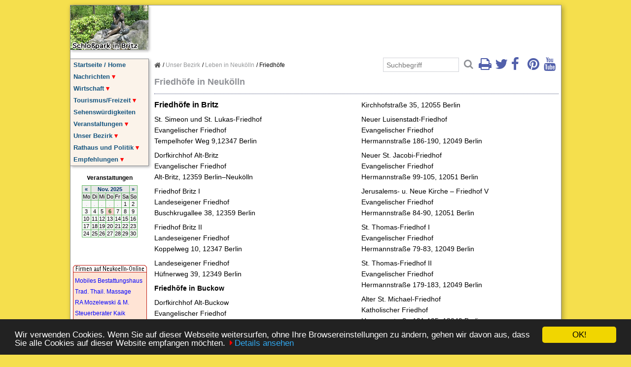

--- FILE ---
content_type: text/html; charset=UTF-8
request_url: https://www.neukoelln-online.de/unser-bezirk/leben-in-neukoelln/friedhoefe/
body_size: 19540
content:
<!DOCTYPE html><html lang="de"><head><meta charset="utf-8" /><meta name="viewport" content="width=device-width, initial-scale=1"><base href="https://www.neukoelln-online.de/" /><title>Friedhöfe - Neukölln</title><meta name="description" content="" /><meta name="keywords" content="" /><meta name="robots" content="index, follow" /><link rel="canonical" href="https://www.neukoelln-online.de/unser-bezirk/leben-in-neukoelln/friedhoefe/" /><script src="/files/start.js"></script><link rel="stylesheet" type="text/css" href="/files/001-responsiv.css" media="screen"><!--[if lt IE 9]><script src="https://oss.maxcdn.com/html5shiv/3.7.2/html5shiv.min.js"></script><script src="https://oss.maxcdn.com/respond/1.4.2/respond.min.js"></script><![endif]--><meta name="p:domain_verify" content="5e34b6f973e4460fb1ccd0c0f60f37e1"/><link rel="stylesheet" href="//netdna.bootstrapcdn.com/font-awesome/4.2.0/css/font-awesome.min.css"><link rel="stylesheet" type="text/css" href="/files/superfish.css" media="screen"><link rel="stylesheet" type="text/css" href="/files/superfish-vertical.css" media="screen"><script src="//ajax.googleapis.com/ajax/libs/jquery/1.11.2/jquery.min.js"></script><script>jQuery(document).ready(function(){$(window).scroll(function(){if($(this).scrollTop()>100){$('.scrollup').fadeIn();}else{$('.scrollup').fadeOut();}});$('.scrollup').click(function(){$("html, body").animate({scrollTop:0},800);return false;});});</script><script src="/files/hoverIntent.js"></script><script src="/files/superfish.js"></script><script>jQuery(document).ready(function(){jQuery('ul.sf-menu').superfish({cssArrows:false,animation:{height:'show'},delay:800});});</script><link rel="stylesheet" type="text/css" href="/files/extra.css" media="screen">
<script async src="https://pagead2.googlesyndication.com/pagead/js/adsbygoogle.js?client=ca-pub-1725228643486518" crossorigin="anonymous"></script><meta property="og:title" content="Neukölln im Netz" /><meta name="application-name" content="Neukölln im Netz" /><meta name="apple-mobile-web-app-title" content="Neukölln im Netz" /><meta property="og:site_name" content="Neukölln im Netz" /><link rel="stylesheet" type="text/css" href="/files/addons/magnific_popup/magnific-popup.css" media="screen" /><link rel="stylesheet" type="text/css" href="/files/addons/magnific_popup/custom.css" media="screen" /><script type="text/javascript" src="/files/addons/magnific_popup/jquery.magnific-popup.min.js"></script><script type="text/javascript" src="/files/addons/magnific_popup/init.js"></script></head><body onload="load()"><script>!function(a,b,c,d,e,f,g){a.GoogleAnalyticsObject=e,a[e]=a[e]||function(){(a[e].q=a[e].q||[]).push(arguments)},a[e].l=1*new Date,f=b.createElement(c),g=b.getElementsByTagName(c)[0],f.async=1,f.src=d,g.parentNode.insertBefore(f,g)}(window,document,"script","https://www.google-analytics.com/analytics.js","ga"),ga("create","UA-28178603-1","auto"),ga("send","pageview");</script><a id="top"></a><div class="rix no-print"><a href="/" title="Startseite">Neukölln im Netz</a></div><div class="nav no-print"><ul class="rex-navi1 rex-navi-depth-1 rex-navi-has-9-elements"><li class="rex-article-1 rex-normal"><a class="" href="/">Startseite / Home</a></li><li class="rex-article-2 rex-normal"><a class="" href="/nachrichten/">Nachrichten</a><ul class="rex-navi2 rex-navi-depth-2 rex-navi-has-45-elements"><li class="rex-article-3871 rex-normal"><a class="" href="/nachrichten/2025/">2025</a><ul class="rex-navi3 rex-navi-depth-3 rex-navi-has-6-elements"><li class="rex-article-3891 rex-normal"><a class="" href="/nachrichten/2025/juni-2025/">Juni 2025</a></li><li class="rex-article-3882 rex-normal"><a class="" href="/nachrichten/2025/mai-2025/">Mai 2025</a></li><li class="rex-article-3881 rex-normal"><a class="" href="/nachrichten/2025/april-2025/">April 2025</a></li><li class="rex-article-3879 rex-normal"><a class="" href="/nachrichten/2025/maerz-2025/">März 2025</a></li><li class="rex-article-3878 rex-normal"><a class="" href="/nachrichten/2025/februar-2025/">Februar 2025</a></li><li class="rex-article-3873 rex-normal"><a class="" href="/nachrichten/2025/januar-2025/">Januar 2025</a></li></ul></li><li class="rex-article-3870 rex-normal"><a class="" href="/nachrichten/pressespiegel-2025/">Pressespiegel 2025</a></li><li class="rex-article-3841 rex-normal"><a class="" href="/nachrichten/2024/">2024</a><ul class="rex-navi3 rex-navi-depth-3 rex-navi-has-12-elements"><li class="rex-article-3875 rex-normal"><a class="" href="/nachrichten/2024/dezember-2024/">Dezember 2024</a></li><li class="rex-article-3874 rex-normal"><a class="" href="/nachrichten/2024/november-2024/">November 2024</a></li><li class="rex-article-3862 rex-normal"><a class="" href="/nachrichten/2024/oktober-2024/">Oktober 2024</a></li><li class="rex-article-3861 rex-normal"><a class="" href="/nachrichten/2024/september-2024/">September 2024</a></li><li class="rex-article-3860 rex-normal"><a class="" href="/nachrichten/2024/august-2024/">August 2024</a></li><li class="rex-article-3856 rex-normal"><a class="" href="/nachrichten/2024/juli-2024/">Juli 2024</a></li><li class="rex-article-3855 rex-normal"><a class="" href="/nachrichten/2024/juni-2024/">Juni 2024</a></li><li class="rex-article-3852 rex-normal"><a class="" href="/nachrichten/2024/mai-2024/">Mai 2024</a></li><li class="rex-article-3851 rex-normal"><a class="" href="/nachrichten/2024/april-2024/">April 2024</a></li><li class="rex-article-3847 rex-normal"><a class="" href="/nachrichten/2024/maerz-2024/">März 2024</a></li><li class="rex-article-3845 rex-normal"><a class="" href="/nachrichten/2024/februar-2024/">Februar 2024</a></li><li class="rex-article-3844 rex-normal"><a class="" href="/nachrichten/2024/januar-2024/">Januar 2024</a></li></ul></li><li class="rex-article-3840 rex-normal"><a class="" href="/nachrichten/pressespiegel-2024/">Pressespiegel 2024</a></li><li class="rex-article-3806 rex-normal"><a class="" href="/nachrichten/2023/">2023</a><ul class="rex-navi3 rex-navi-depth-3 rex-navi-has-12-elements"><li class="rex-article-3848 rex-normal"><a class="" href="/nachrichten/2023/dezember-2023/">Dezember 2023</a></li><li class="rex-article-3838 rex-normal"><a class="" href="/nachrichten/2023/november-2023/">November 2023</a></li><li class="rex-article-3834 rex-normal"><a class="" href="/nachrichten/2023/oktober-2023/">Oktober 2023</a></li><li class="rex-article-3831 rex-normal"><a class="" href="/nachrichten/2023/september-2023/">September 2023</a></li><li class="rex-article-3824 rex-normal"><a class="" href="/nachrichten/2023/august-2023/">August 2023</a></li><li class="rex-article-3825 rex-normal"><a class="" href="/nachrichten/2023/juli-2023/">Juli 2023</a></li><li class="rex-article-3821 rex-normal"><a class="" href="/nachrichten/2023/juni-2023/">Juni 2023</a></li><li class="rex-article-3820 rex-normal"><a class="" href="/nachrichten/2023/mai-2023/">Mai 2023</a></li><li class="rex-article-3819 rex-normal"><a class="" href="/nachrichten/2023/april-2023/">April 2023</a></li><li class="rex-article-3815 rex-normal"><a class="" href="/nachrichten/2023/maerz-2023/">März 2023</a></li><li class="rex-article-3810 rex-normal"><a class="" href="/nachrichten/2023/februar-2023/">Februar 2023</a></li><li class="rex-article-3808 rex-normal"><a class="" href="/nachrichten/2023/januar-2023/">Januar 2023</a></li></ul></li><li class="rex-article-3805 rex-normal"><a class="" href="/nachrichten/pressespiegel-2023/">Pressespiegel 2023</a></li><li class="rex-article-3735 rex-normal"><a class="" href="/nachrichten/2022/">2022</a><ul class="rex-navi3 rex-navi-depth-3 rex-navi-has-12-elements"><li class="rex-article-3802 rex-normal"><a class="" href="/nachrichten/2022/dezember-2022/">Dezember 2022</a></li><li class="rex-article-3797 rex-normal"><a class="" href="/nachrichten/2022/november-2022/">November 2022</a></li><li class="rex-article-3790 rex-normal"><a class="" href="/nachrichten/2022/oktober-2022/">Oktober 2022</a></li><li class="rex-article-3785 rex-normal"><a class="" href="/nachrichten/2022/september-2022/">September 2022</a></li><li class="rex-article-3780 rex-normal"><a class="" href="/nachrichten/2022/august-2022/">August 2022</a></li><li class="rex-article-3767 rex-normal"><a class="" href="/nachrichten/2022/juli-2022/">Juli 2022</a></li><li class="rex-article-3766 rex-normal"><a class="" href="/nachrichten/2022/juni-2022/">Juni 2022</a></li><li class="rex-article-3759 rex-normal"><a class="" href="/nachrichten/2022/mai-2022/">Mai 2022</a></li><li class="rex-article-3755 rex-normal"><a class="" href="/nachrichten/2022/april-2022/">April 2022</a></li><li class="rex-article-3738 rex-normal"><a class="" href="/nachrichten/2022/maerz-2022/">März 2022</a></li><li class="rex-article-3736 rex-normal"><a class="" href="/nachrichten/2022/februar-2022/">Februar 2022</a></li><li class="rex-article-3737 rex-normal"><a class="" href="/nachrichten/2022/januar-2022/">Januar 2022</a></li></ul></li><li class="rex-article-3731 rex-normal"><a class="" href="/nachrichten/pressespiegel-2022/">Pressespiegel 2022</a></li><li class="rex-article-3560 rex-normal"><a class="" href="/nachrichten/corona/">Corona</a></li><li class="rex-article-3632 rex-normal"><a class="" href="/nachrichten/2021/">2021</a><ul class="rex-navi3 rex-navi-depth-3 rex-navi-has-12-elements"><li class="rex-article-3709 rex-normal"><a class="" href="/nachrichten/2021/dezember-2021/">Dezember 2021</a></li><li class="rex-article-3708 rex-normal"><a class="" href="/nachrichten/2021/november-2021/">November 2021</a></li><li class="rex-article-3707 rex-normal"><a class="" href="/nachrichten/2021/oktober-2021/">Oktober 2021</a></li><li class="rex-article-3695 rex-normal"><a class="" href="/nachrichten/2021/september-2021/">September 2021</a></li><li class="rex-article-3686 rex-normal"><a class="" href="/nachrichten/2021/august-2021/">August 2021</a></li><li class="rex-article-3673 rex-normal"><a class="" href="/nachrichten/2021/juli-2021/">Juli 2021</a></li><li class="rex-article-3666 rex-normal"><a class="" href="/nachrichten/2021/juni-2021/">Juni 2021</a></li><li class="rex-article-3660 rex-normal"><a class="" href="/nachrichten/2021/mai-2021/">Mai 2021</a></li><li class="rex-article-3653 rex-normal"><a class="" href="/nachrichten/2021/april-2021/">April 2021</a></li><li class="rex-article-3643 rex-normal"><a class="" href="/nachrichten/2021/maerz-2021/">März 2021</a></li><li class="rex-article-3638 rex-normal"><a class="" href="/nachrichten/2021/februar-2021/">Februar 2021</a></li><li class="rex-article-3633 rex-normal"><a class="" href="/nachrichten/2021/januar-2021/">Januar 2021</a></li></ul></li><li class="rex-article-3630 rex-normal"><a class="" href="/nachrichten/pressespiegel-2021/">Pressespiegel 2021</a></li><li class="rex-article-3544 rex-normal"><a class="" href="/nachrichten/2020/">2020</a><ul class="rex-navi3 rex-navi-depth-3 rex-navi-has-12-elements"><li class="rex-article-3616 rex-normal"><a class="" href="/nachrichten/2020/dezember-2020/">Dezember 2020</a></li><li class="rex-article-3615 rex-normal"><a class="" href="/nachrichten/2020/november-2020/">November 2020</a></li><li class="rex-article-3614 rex-normal"><a class="" href="/nachrichten/2020/oktober-2020/">Oktober 2020</a></li><li class="rex-article-3613 rex-normal"><a class="" href="/nachrichten/2020/september-2020/">September 2020</a></li><li class="rex-article-3603 rex-normal"><a class="" href="/nachrichten/2020/august-2020/">August 2020</a></li><li class="rex-article-3600 rex-normal"><a class="" href="/nachrichten/2020/juli-2020/">Juli 2020</a></li><li class="rex-article-3592 rex-normal"><a class="" href="/nachrichten/2020/juni-2020/">Juni 2020</a></li><li class="rex-article-3584 rex-normal"><a class="" href="/nachrichten/2020/mai-2020/">Mai 2020</a></li><li class="rex-article-3574 rex-normal"><a class="" href="/nachrichten/2020/april-2020/">April 2020</a></li><li class="rex-article-3557 rex-normal"><a class="" href="/nachrichten/2020/maerz-2020/">März 2020</a></li><li class="rex-article-3552 rex-normal"><a class="" href="/nachrichten/2020/februar-2020/">Februar 2020</a></li><li class="rex-article-3545 rex-normal"><a class="" href="/nachrichten/2020/januar-2020/">Januar 2020</a></li></ul></li><li class="rex-article-3542 rex-normal"><a class="" href="/nachrichten/pressespiegel-2020/">Pressespiegel 2020</a></li><li class="rex-article-3564 rex-normal"><a class="" href="/nachrichten/akuelle-polizeimeldungen/">Akuelle Polizeimeldungen</a></li><li class="rex-article-1809 rex-normal"><a class="" href="/nachrichten/tagesschau-nachrichten/">Tagesschau Nachrichten</a></li><li class="rex-article-1811 rex-normal"><a class="" href="/nachrichten/pc-games-news/">PC Games News</a></li><li class="rex-article-1810 rex-normal"><a class="" href="/nachrichten/zdnet-de-news/">ZDNet.de News</a></li><li class="rex-article-3494 rex-normal"><a class="" href="/nachrichten/2019/">2019</a><ul class="rex-navi3 rex-navi-depth-3 rex-navi-has-7-elements"><li class="rex-article-3533 rex-normal"><a class="" href="/nachrichten/2019/dezember-2019/">Dezember 2019</a></li><li class="rex-article-3532 rex-normal"><a class="" href="/nachrichten/2019/november-2019/">November 2019</a></li><li class="rex-article-3525 rex-normal"><a class="" href="/nachrichten/2019/juni-2019/">Juni 2019</a></li><li class="rex-article-3517 rex-normal"><a class="" href="/nachrichten/2019/april-2019/">April 2019</a></li><li class="rex-article-3514 rex-normal"><a class="" href="/nachrichten/2019/maerz-2019/">März 2019</a></li><li class="rex-article-3506 rex-normal"><a class="" href="/nachrichten/2019/februar-2019/">Februar 2019</a></li><li class="rex-article-3495 rex-normal"><a class="" href="/nachrichten/2019/januar-2019/">Januar 2019</a></li></ul></li><li class="rex-article-3492 rex-normal"><a class="" href="/nachrichten/pressespiegel-2019/">Pressespiegel 2019</a></li><li class="rex-article-3393 rex-normal"><a class="" href="/nachrichten/2018/">2018</a><ul class="rex-navi3 rex-navi-depth-3 rex-navi-has-12-elements"><li class="rex-article-3489 rex-normal"><a class="" href="/nachrichten/2018/dezember-2018/">Dezember 2018</a></li><li class="rex-article-3484 rex-normal"><a class="" href="/nachrichten/2018/november-2018/">November 2018</a></li><li class="rex-article-3483 rex-normal"><a class="" href="/nachrichten/2018/oktober-2018/">Oktober 2018</a></li><li class="rex-article-3478 rex-normal"><a class="" href="/nachrichten/2018/september-2018/">September 2018</a></li><li class="rex-article-3474 rex-normal"><a class="" href="/nachrichten/2018/august-2018/">August 2018</a></li><li class="rex-article-3468 rex-normal"><a class="" href="/nachrichten/2018/juli-2018/">Juli 2018</a></li><li class="rex-article-3452 rex-normal"><a class="" href="/nachrichten/2018/juni-2018/">Juni 2018</a></li><li class="rex-article-3441 rex-normal"><a class="" href="/nachrichten/2018/mai-2018/">Mai 2018</a></li><li class="rex-article-3432 rex-normal"><a class="" href="/nachrichten/2018/april-2018/">April 2018</a></li><li class="rex-article-3418 rex-normal"><a class="" href="/nachrichten/2018/maerz-2018/">März 2018</a></li><li class="rex-article-3400 rex-normal"><a class="" href="/nachrichten/2018/februar-2018/">Februar 2018</a></li><li class="rex-article-3395 rex-normal"><a class="" href="/nachrichten/2018/januar-2018/">Januar 2018</a></li></ul></li><li class="rex-article-3392 rex-normal"><a class="" href="/nachrichten/pressespiegel-2018/">Pressespiegel 2018</a></li><li class="rex-article-3220 rex-normal"><a class="" href="/nachrichten/2017/">2017</a><ul class="rex-navi3 rex-navi-depth-3 rex-navi-has-12-elements"><li class="rex-article-3373 rex-normal"><a class="" href="/nachrichten/2017/dezember-2017/">Dezember 2017</a></li><li class="rex-article-3356 rex-normal"><a class="" href="/nachrichten/2017/november-2017/">November 2017</a></li><li class="rex-article-3344 rex-normal"><a class="" href="/nachrichten/2017/oktober-2017/">Oktober 2017</a></li><li class="rex-article-3323 rex-normal"><a class="" href="/nachrichten/2017/september-2017/">September 2017</a></li><li class="rex-article-3316 rex-normal"><a class="" href="/nachrichten/2017/august-2017/">August 2017</a></li><li class="rex-article-3296 rex-normal"><a class="" href="/nachrichten/2017/juli-2017/">Juli 2017</a></li><li class="rex-article-3291 rex-normal"><a class="" href="/nachrichten/2017/juni-2017/">Juni 2017</a></li><li class="rex-article-3275 rex-normal"><a class="" href="/nachrichten/2017/mai-2017/">Mai 2017</a></li><li class="rex-article-3258 rex-normal"><a class="" href="/nachrichten/2017/april-2017/">April 2017</a></li><li class="rex-article-3243 rex-normal"><a class="" href="/nachrichten/2017/maerz-2017/">März 2017</a></li><li class="rex-article-3232 rex-normal"><a class="" href="/nachrichten/2017/februar-2017/">Februar 2017</a></li><li class="rex-article-3221 rex-normal"><a class="" href="/nachrichten/2017/januar-2017/">Januar 2017</a></li></ul></li><li class="rex-article-3223 rex-normal"><a class="" href="/nachrichten/pressespiegel-2017/">Pressespiegel 2017</a></li><li class="rex-article-3138 rex-normal"><a class="" href="/nachrichten/2016/">2016</a><ul class="rex-navi3 rex-navi-depth-3 rex-navi-has-12-elements"><li class="rex-article-3213 rex-normal"><a class="" href="/nachrichten/2016/dezember-2016/">Dezember 2016</a></li><li class="rex-article-3212 rex-normal"><a class="" href="/nachrichten/2016/november-2016/">November 2016</a></li><li class="rex-article-3211 rex-normal"><a class="" href="/nachrichten/2016/oktober-2016/">Oktober 2016</a></li><li class="rex-article-3201 rex-normal"><a class="" href="/nachrichten/2016/september-2016/">September 2016</a></li><li class="rex-article-3197 rex-normal"><a class="" href="/nachrichten/2016/august-2016/">August 2016</a></li><li class="rex-article-3192 rex-normal"><a class="" href="/nachrichten/2016/juli-2016/">Juli 2016</a></li><li class="rex-article-3185 rex-normal"><a class="" href="/nachrichten/2016/juni-2016/">Juni 2016</a></li><li class="rex-article-3173 rex-normal"><a class="" href="/nachrichten/2016/mai-2016/">Mai 2016</a></li><li class="rex-article-3165 rex-normal"><a class="" href="/nachrichten/2016/april-2016/">April 2016</a></li><li class="rex-article-3162 rex-normal"><a class="" href="/nachrichten/2016/maerz-2016/">März 2016</a></li><li class="rex-article-3148 rex-normal"><a class="" href="/nachrichten/2016/februar-2016/">Februar 2016</a></li><li class="rex-article-3141 rex-normal"><a class="" href="/nachrichten/2016/januar-2016/">Januar 2016</a></li></ul></li><li class="rex-article-3139 rex-normal"><a class="" href="/nachrichten/pressespiegel-2016/">Pressespiegel 2016</a></li><li class="rex-article-3021 rex-normal"><a class="" href="/nachrichten/2015/">2015</a><ul class="rex-navi3 rex-navi-depth-3 rex-navi-has-12-elements"><li class="rex-article-3132 rex-normal"><a class="" href="/nachrichten/2015/dezember-2015/">Dezember 2015</a></li><li class="rex-article-3120 rex-normal"><a class="" href="/nachrichten/2015/november-2015/">November 2015</a></li><li class="rex-article-3118 rex-normal"><a class="" href="/nachrichten/2015/oktober-2015/">Oktober 2015</a></li><li class="rex-article-3106 rex-normal"><a class="" href="/nachrichten/2015/september-2015/">September 2015</a></li><li class="rex-article-3093 rex-normal"><a class="" href="/nachrichten/2015/august-2015/">August 2015</a></li><li class="rex-article-3088 rex-normal"><a class="" href="/nachrichten/2015/juli-2015/">Juli 2015</a></li><li class="rex-article-3072 rex-normal"><a class="" href="/nachrichten/2015/juni-2015/">Juni 2015</a></li><li class="rex-article-3070 rex-normal"><a class="" href="/nachrichten/2015/mai-2015/">Mai 2015</a></li><li class="rex-article-3064 rex-normal"><a class="" href="/nachrichten/2015/april-2015/">April 2015</a></li><li class="rex-article-3045 rex-normal"><a class="" href="/nachrichten/2015/maerz-2015/">März 2015</a></li><li class="rex-article-3033 rex-normal"><a class="" href="/nachrichten/2015/februar-2015/">Februar 2015</a></li><li class="rex-article-3024 rex-normal"><a class="" href="/nachrichten/2015/januar-2015/">Januar 2015</a></li></ul></li><li class="rex-article-3022 rex-normal"><a class="" href="/nachrichten/pressespiegel-2015/">Pressespiegel 2015</a></li><li class="rex-article-2834 rex-normal"><a class="" href="/nachrichten/nachrichten-2014/">Nachrichten 2014</a><ul class="rex-navi3 rex-navi-depth-3 rex-navi-has-12-elements"><li class="rex-article-3006 rex-normal"><a class="" href="/nachrichten/nachrichten-2014/dezember-2014/">Dezember 2014</a></li><li class="rex-article-2991 rex-normal"><a class="" href="/nachrichten/nachrichten-2014/november-2014/">November 2014</a></li><li class="rex-article-2971 rex-normal"><a class="" href="/nachrichten/nachrichten-2014/oktober-2014/">Oktober 2014</a></li><li class="rex-article-2947 rex-normal"><a class="" href="/nachrichten/nachrichten-2014/september-2014/">September 2014</a></li><li class="rex-article-2930 rex-normal"><a class="" href="/nachrichten/nachrichten-2014/august-2014/">August 2014</a></li><li class="rex-article-2925 rex-normal"><a class="" href="/nachrichten/nachrichten-2014/juli-2014/">Juli 2014</a></li><li class="rex-article-2921 rex-normal"><a class="" href="/nachrichten/nachrichten-2014/juni-2014/">Juni 2014</a></li><li class="rex-article-2906 rex-normal"><a class="" href="/nachrichten/nachrichten-2014/mai-2014/">Mai 2014</a></li><li class="rex-article-2902 rex-normal"><a class="" href="/nachrichten/nachrichten-2014/april-2014/">April 2014</a></li><li class="rex-article-2862 rex-normal"><a class="" href="/nachrichten/nachrichten-2014/maerz-2014/">März 2014</a></li><li class="rex-article-2845 rex-normal"><a class="" href="/nachrichten/nachrichten-2014/februar-2014/">Februar 2014</a></li><li class="rex-article-2836 rex-normal"><a class="" href="/nachrichten/nachrichten-2014/januar-2014/">Januar 2014</a></li></ul></li><li class="rex-article-2833 rex-normal"><a class="" href="/nachrichten/pressespiegel-2014/">Pressespiegel 2014</a></li><li class="rex-article-2657 rex-normal"><a class="" href="/nachrichten/nachrichten-2013/">Nachrichten 2013</a><ul class="rex-navi3 rex-navi-depth-3 rex-navi-has-12-elements"><li class="rex-article-2821 rex-normal"><a class="" href="/nachrichten/nachrichten-2013/dezember-2013/">Dezember 2013</a></li><li class="rex-article-2814 rex-normal"><a class="" href="/nachrichten/nachrichten-2013/november-2013/">November 2013</a></li><li class="rex-article-2792 rex-normal"><a class="" href="/nachrichten/nachrichten-2013/oktober-2013/">Oktober 2013</a></li><li class="rex-article-2780 rex-normal"><a class="" href="/nachrichten/nachrichten-2013/september-2013/">September 2013</a></li><li class="rex-article-2762 rex-normal"><a class="" href="/nachrichten/nachrichten-2013/august-2013/">August 2013</a></li><li class="rex-article-2755 rex-normal"><a class="" href="/nachrichten/nachrichten-2013/juli-2013/">Juli 2013</a></li><li class="rex-article-2730 rex-normal"><a class="" href="/nachrichten/nachrichten-2013/juni-2013/">Juni 2013</a></li><li class="rex-article-2715 rex-normal"><a class="" href="/nachrichten/nachrichten-2013/mai-2013/">Mai 2013</a></li><li class="rex-article-2700 rex-normal"><a class="" href="/nachrichten/nachrichten-2013/april-2013/">April 2013</a></li><li class="rex-article-2681 rex-normal"><a class="" href="/nachrichten/nachrichten-2013/maerz-2013/">März 2013</a></li><li class="rex-article-2671 rex-normal"><a class="" href="/nachrichten/nachrichten-2013/februar-2013/">Februar 2013</a></li><li class="rex-article-2660 rex-normal"><a class="" href="/nachrichten/nachrichten-2013/januar-2013/">Januar 2013</a></li></ul></li><li class="rex-article-2658 rex-normal"><a class="" href="/nachrichten/pressespiegel-2013/">Pressespiegel 2013</a></li><li class="rex-article-2430 rex-normal"><a class="" href="/nachrichten/nachrichten-2012/">Nachrichten 2012</a><ul class="rex-navi3 rex-navi-depth-3 rex-navi-has-12-elements"><li class="rex-article-2641 rex-normal"><a class="" href="/nachrichten/nachrichten-2012/dezember-2012/">Dezember 2012</a></li><li class="rex-article-2624 rex-normal"><a class="" href="/nachrichten/nachrichten-2012/november-2012/">November 2012</a></li><li class="rex-article-2609 rex-normal"><a class="" href="/nachrichten/nachrichten-2012/oktober-2012/">Oktober 2012</a></li><li class="rex-article-2594 rex-normal"><a class="" href="/nachrichten/nachrichten-2012/september-2012/">September 2012</a></li><li class="rex-article-2579 rex-normal"><a class="" href="/nachrichten/nachrichten-2012/august-2012/">August 2012</a></li><li class="rex-article-2568 rex-normal"><a class="" href="/nachrichten/nachrichten-2012/juli-2012/">Juli 2012</a></li><li class="rex-article-2547 rex-normal"><a class="" href="/nachrichten/nachrichten-2012/juni-2012/">Juni 2012</a></li><li class="rex-article-2532 rex-normal"><a class="" href="/nachrichten/nachrichten-2012/mai-2012/">Mai 2012</a></li><li class="rex-article-2513 rex-normal"><a class="" href="/nachrichten/nachrichten-2012/april-2012/">April 2012</a></li><li class="rex-article-2498 rex-normal"><a class="" href="/nachrichten/nachrichten-2012/maerz-2012/">März 2012</a></li><li class="rex-article-2481 rex-normal"><a class="" href="/nachrichten/nachrichten-2012/februar-2012/">Februar 2012</a></li><li class="rex-article-2431 rex-normal"><a class="" href="/nachrichten/nachrichten-2012/januar-2012/">Januar 2012</a></li></ul></li><li class="rex-article-2429 rex-normal"><a class="" href="/nachrichten/pressespiegel-2012/">Pressespiegel 2012</a></li><li class="rex-article-2220 rex-normal"><a class="" href="/nachrichten/nachrichten-2011/">Nachrichten 2011</a><ul class="rex-navi3 rex-navi-depth-3 rex-navi-has-12-elements"><li class="rex-article-2407 rex-normal"><a class="" href="/nachrichten/nachrichten-2011/dezember-2011/">Dezember 2011</a></li><li class="rex-article-2401 rex-normal"><a class="" href="/nachrichten/nachrichten-2011/november-2011/">November 2011</a></li><li class="rex-article-2378 rex-normal"><a class="" href="/nachrichten/nachrichten-2011/oktober-2011/">Oktober 2011</a></li><li class="rex-article-2359 rex-normal"><a class="" href="/nachrichten/nachrichten-2011/september-2011/">September 2011</a></li><li class="rex-article-2329 rex-normal"><a class="" href="/nachrichten/nachrichten-2011/august-2011/">August 2011</a></li><li class="rex-article-2289 rex-normal"><a class="" href="/nachrichten/nachrichten-2011/juli-2011/">Juli 2011</a></li><li class="rex-article-2285 rex-normal"><a class="" href="/nachrichten/nachrichten-2011/juni-2011/">Juni 2011</a></li><li class="rex-article-2275 rex-normal"><a class="" href="/nachrichten/nachrichten-2011/mai-2011/">Mai 2011</a></li><li class="rex-article-2254 rex-normal"><a class="" href="/nachrichten/nachrichten-2011/april-2011/">April 2011</a></li><li class="rex-article-2242 rex-normal"><a class="" href="/nachrichten/nachrichten-2011/maerz-2011/">März 2011</a></li><li class="rex-article-2234 rex-normal"><a class="" href="/nachrichten/nachrichten-2011/februar-2011/">Februar 2011</a></li><li class="rex-article-2223 rex-normal"><a class="" href="/nachrichten/nachrichten-2011/januar-2011/">Januar 2011</a></li></ul></li><li class="rex-article-2221 rex-normal"><a class="" href="/nachrichten/pressespiegel-2011/">Pressespiegel 2011</a></li><li class="rex-article-1897 rex-normal"><a class="" href="/nachrichten/nachrichten-2010/">Nachrichten 2010</a><ul class="rex-navi3 rex-navi-depth-3 rex-navi-has-12-elements"><li class="rex-article-1921 rex-normal"><a class="" href="/nachrichten/nachrichten-2010/januar-2010/">Januar 2010</a></li><li class="rex-article-1922 rex-normal"><a class="" href="/nachrichten/nachrichten-2010/februar-2010/">Februar 2010</a></li><li class="rex-article-1923 rex-normal"><a class="" href="/nachrichten/nachrichten-2010/maerz-2010/">März 2010</a></li><li class="rex-article-1924 rex-normal"><a class="" href="/nachrichten/nachrichten-2010/april-2010/">April 2010</a></li><li class="rex-article-1927 rex-normal"><a class="" href="/nachrichten/nachrichten-2010/mai-2010/">Mai 2010</a></li><li class="rex-article-1925 rex-normal"><a class="" href="/nachrichten/nachrichten-2010/juni-2010/">Juni 2010</a></li><li class="rex-article-1926 rex-normal"><a class="" href="/nachrichten/nachrichten-2010/juli-2010/">Juli 2010</a></li><li class="rex-article-1928 rex-normal"><a class="" href="/nachrichten/nachrichten-2010/august-2010/">August 2010</a></li><li class="rex-article-1929 rex-normal"><a class="" href="/nachrichten/nachrichten-2010/september-2010/">September 2010</a></li><li class="rex-article-1930 rex-normal"><a class="" href="/nachrichten/nachrichten-2010/oktober-2010/">Oktober 2010</a></li><li class="rex-article-1931 rex-normal"><a class="" href="/nachrichten/nachrichten-2010/november-2010/">November 2010</a></li><li class="rex-article-1932 rex-normal"><a class="" href="/nachrichten/nachrichten-2010/dezember-2010/">Dezember 2010</a></li></ul></li><li class="rex-article-1896 rex-normal"><a class="" href="/nachrichten/pressespiegel-2010/">Pressespiegel 2010</a></li><li class="rex-article-1428 rex-normal"><a class="" href="/nachrichten/nachrichten-2009/">Nachrichten 2009</a></li><li class="rex-article-1429 rex-normal"><a class="" href="/nachrichten/pressespiegel-2009/">Pressespiegel 2009</a></li><li class="rex-article-670 rex-normal"><a class="" href="/nachrichten/nachrichten-2008/">Nachrichten 2008</a></li><li class="rex-article-668 rex-normal"><a class="" href="/nachrichten/pressespiegel-2008/">Pressespiegel 2008</a></li><li class="rex-article-86 rex-normal"><a class="" href="/nachrichten/nachrichten-2007/">Nachrichten 2007</a></li><li class="rex-article-667 rex-normal"><a class="" href="/nachrichten/pressespiegel-2007/">Pressespiegel 2007</a></li><li class="rex-article-87 rex-normal"><a class="" href="/nachrichten/nachrichten-2006/">Nachrichten 2006</a></li><li class="rex-article-88 rex-normal"><a class="" href="/nachrichten/nachrichten-2005/">Nachrichten 2005</a></li></ul></li><li class="rex-article-141 rex-normal"><a class="" href="/wirtschaft/">Wirtschaft</a><ul class="rex-navi2 rex-navi-depth-2 rex-navi-has-10-elements"><li class="rex-article-254 rex-normal"><a class="" href="/wirtschaft/firmen-und-betriebe/">Firmen und Betriebe</a><ul class="rex-navi3 rex-navi-depth-3 rex-navi-has-17-elements"><li class="rex-article-1525 rex-normal"><a class="" href="/wirtschaft/firmen-und-betriebe/ihr-firmeneintrag/">Ihr Firmeneintrag</a></li><li class="rex-article-396 rex-normal"><a class="" href="/wirtschaft/firmen-und-betriebe/beauty-und-wellness/">Beauty &amp; Wellness</a></li><li class="rex-article-397 rex-normal"><a class="" href="/wirtschaft/firmen-und-betriebe/bildung-und-beruf/">Bildung &amp; Beruf</a></li><li class="rex-article-395 rex-normal"><a class="" href="/wirtschaft/firmen-und-betriebe/computer-it-internet/">Computer, IT, Internet</a></li><li class="rex-article-398 rex-normal"><a class="" href="/wirtschaft/firmen-und-betriebe/dienstleistungen/">Dienstleistungen</a></li><li class="rex-article-399 rex-normal"><a class="" href="/wirtschaft/firmen-und-betriebe/einzelhandel/">Einzelhandel</a></li><li class="rex-article-400 rex-normal"><a class="" href="/wirtschaft/firmen-und-betriebe/essen-und-trinken/">Essen &amp; Trinken</a></li><li class="rex-article-392 rex-normal"><a class="" href="/wirtschaft/firmen-und-betriebe/fahrzeuge/">Fahrzeuge</a></li><li class="rex-article-401 rex-normal"><a class="" href="/wirtschaft/firmen-und-betriebe/freizeit-und-hobby/">Freizeit &amp; Hobby</a></li><li class="rex-article-402 rex-normal"><a class="" href="/wirtschaft/firmen-und-betriebe/gesundheit/">Gesundheit</a></li><li class="rex-article-403 rex-normal"><a class="" href="/wirtschaft/firmen-und-betriebe/haus-und-garten/">Haus &amp; Garten</a></li><li class="rex-article-3038 rex-normal"><a class="" href="/wirtschaft/firmen-und-betriebe/haustiere/">Haustiere</a></li><li class="rex-article-404 rex-normal"><a class="" href="/wirtschaft/firmen-und-betriebe/immobilien/">Immobilien</a></li><li class="rex-article-405 rex-normal"><a class="" href="/wirtschaft/firmen-und-betriebe/industrie/">Industrie</a></li><li class="rex-article-503 rex-normal"><a class="" href="/wirtschaft/firmen-und-betriebe/online-shops/">Online-Shops</a></li><li class="rex-article-345 rex-normal"><a class="" href="/wirtschaft/firmen-und-betriebe/recht-und-finanzen/">Recht &amp; Finanzen</a></li><li class="rex-article-406 rex-normal"><a class="" href="/wirtschaft/firmen-und-betriebe/tourismus/">Tourismus</a></li></ul></li><li class="rex-article-256 rex-normal"><a class="" href="/wirtschaft/arbeitsgemeinschaften/">Arbeitsgemeinschaften</a></li><li class="rex-article-259 rex-normal"><a class="" href="/wirtschaft/einkaufszentren/">Einkaufszentren</a></li><li class="rex-article-257 rex-normal"><a class="" href="/wirtschaft/gewerbegebiete/">Gewerbegebiete</a></li><li class="rex-article-258 rex-normal"><a class="" href="/wirtschaft/gewerbehoefe/">Gewerbehöfe</a></li><li class="rex-article-255 rex-normal"><a class="" href="/wirtschaft/handwerk-in-neukoelln/">Handwerk in Neukölln</a></li><li class="rex-article-564 rex-normal"><a class="" href="/wirtschaft/lokale-aktivitaeten/">Lokale Aktivitäten</a></li><li class="rex-article-527 rex-normal"><a class="" href="/wirtschaft/verarbeitendes-gewerbe/">Verarbeitendes Gewerbe</a></li><li class="rex-article-526 rex-normal"><a class="" href="/wirtschaft/wirtschaftsfoerderung/">Wirtschaftsförderung</a></li><li class="rex-article-253 rex-normal"><a class="" href="/wirtschaft/wirtschaftsstandort/">Wirtschaftsstandort</a></li></ul></li><li class="rex-article-3 rex-normal"><a class="" href="/tourismus-freizeit/">Tourismus/Freizeit</a><ul class="rex-navi2 rex-navi-depth-2 rex-navi-has-27-elements"><li class="rex-article-51 rex-normal"><a class="" href="/tourismus-freizeit/ausstellungen/">Ausstellungen</a></li><li class="rex-article-436 rex-normal"><a class="" href="/tourismus-freizeit/bilder-aus-neukoelln/">Bilder aus Neukölln</a></li><li class="rex-article-479 rex-normal"><a class="" href="/tourismus-freizeit/bvg-fahrinfo/">BVG Fahrinfo</a></li><li class="rex-article-559 rex-normal"><a class="" href="/tourismus-freizeit/denkmale-in-neukoelln/">Denkmale in Neukölln</a><ul class="rex-navi3 rex-navi-depth-3 rex-navi-has-5-elements"><li class="rex-article-517 rex-normal"><a class="" href="/tourismus-freizeit/denkmale-in-neukoelln/denkmale-in-buckow/">Denkmale in Buckow</a></li><li class="rex-article-310 rex-normal"><a class="" href="/tourismus-freizeit/denkmale-in-neukoelln/denkmale-in-britz/">Denkmale in Britz</a></li><li class="rex-article-312 rex-normal"><a class="" href="/tourismus-freizeit/denkmale-in-neukoelln/denkmale-in-rudow/">Denkmale in Rudow</a></li><li class="rex-article-311 rex-normal"><a class="" href="/tourismus-freizeit/denkmale-in-neukoelln/denkmale-in-rixdorf/">Denkmale in Rixdorf</a></li><li class="rex-article-313 rex-normal"><a class="" href="/tourismus-freizeit/denkmale-in-neukoelln/denkmalliste-neukoelln/">Denkmalliste Neukölln</a></li></ul></li><li class="rex-article-3426 rex-normal"><a class="" href="/tourismus-freizeit/deutsches-chorzentrum/">Deutsches Chorzentrum</a></li><li class="rex-article-2324 rex-normal"><a class="" href="/tourismus-freizeit/ferienwohnungen/">Ferienwohnungen</a></li><li class="rex-article-1126 rex-normal"><a class="" href="/tourismus-freizeit/gastrofuehrer/">Gastroführer</a></li><li class="rex-article-3171 rex-normal"><a class="" href="/tourismus-freizeit/hostels/">Hostels</a></li><li class="rex-article-464 rex-normal"><a class="" href="/tourismus-freizeit/hotels/">Hotels</a></li><li class="rex-article-478 rex-normal"><a class="" href="/tourismus-freizeit/hotelsuche/">Hotelsuche</a></li><li class="rex-article-2144 rex-normal"><a class="" href="/tourismus-freizeit/kinoprogramm/">Kinoprogramm</a></li><li class="rex-article-4 rex-normal"><a class="" href="/tourismus-freizeit/kultur-unterhaltung/">Kultur, Unterhaltung</a></li><li class="rex-article-1143 rex-normal"><a class="" href="/tourismus-freizeit/kulturnetzwerk-neukoelln/">Kulturnetzwerk Neukölln</a></li><li class="rex-article-531 rex-normal"><a class="" href="/tourismus-freizeit/kulturpfade/">Kulturpfade</a><ul class="rex-navi3 rex-navi-depth-3 rex-navi-has-5-elements"><li class="rex-article-541 rex-normal"><a class="" href="/tourismus-freizeit/kulturpfade/route-1/">Route 1</a></li><li class="rex-article-542 rex-normal"><a class="" href="/tourismus-freizeit/kulturpfade/route-2/">Route 2</a></li><li class="rex-article-543 rex-normal"><a class="" href="/tourismus-freizeit/kulturpfade/route-3/">Route 3</a></li><li class="rex-article-544 rex-normal"><a class="" href="/tourismus-freizeit/kulturpfade/route-4/">Route 4</a></li><li class="rex-article-545 rex-normal"><a class="" href="/tourismus-freizeit/kulturpfade/route-5/">Route 5</a></li></ul></li><li class="rex-article-1825 rex-normal"><a class="" href="/tourismus-freizeit/neukoelln-info-center/">Neukölln Info Center</a></li><li class="rex-article-53 rex-normal"><a class="" href="/tourismus-freizeit/museen/">Museen</a></li><li class="rex-article-343 rex-normal"><a class="" href="/tourismus-freizeit/panorama-ansichten/">Panorama-Ansichten</a><ul class="rex-navi3 rex-navi-depth-3 rex-navi-has-4-elements"><li class="rex-article-560 rex-normal"><a class="" href="/tourismus-freizeit/panorama-ansichten/karl-marx-platz/">Karl-Marx-Platz</a></li><li class="rex-article-344 rex-normal"><a class="" href="/tourismus-freizeit/panorama-ansichten/koernerpark/">Körnerpark</a></li><li class="rex-article-551 rex-normal"><a class="" href="/tourismus-freizeit/panorama-ansichten/lieselotte-berger-platz/">Lieselotte-Berger-Platz</a></li><li class="rex-article-530 rex-normal"><a class="" href="/tourismus-freizeit/panorama-ansichten/richardplatz/">Richardplatz</a></li></ul></li><li class="rex-article-90 rex-normal"><a class="" href="/tourismus-freizeit/pensionen-zimmer/">Pensionen/Zimmer</a></li><li class="rex-article-47 rex-normal"><a class="" href="/tourismus-freizeit/sehenswertes/">Sehenswertes</a><ul class="rex-navi3 rex-navi-depth-3 rex-navi-has-28-elements"><li class="rex-article-522 rex-normal"><a class="" href="/tourismus-freizeit/sehenswertes/alte-dorfschule-rudow/">Alte Dorfschule Rudow</a></li><li class="rex-article-104 rex-normal"><a class="" href="/tourismus-freizeit/sehenswertes/britzer-garten/">Britzer Garten</a></li><li class="rex-article-905 rex-normal"><a class="" href="/tourismus-freizeit/sehenswertes/britzer-muehle/">Britzer Mühle</a></li><li class="rex-article-264 rex-normal"><a class="" href="/tourismus-freizeit/sehenswertes/brunnenanlagen/">Brunnenanlagen</a></li><li class="rex-article-262 rex-normal"><a class="" href="/tourismus-freizeit/sehenswertes/comenius-garten/">Comenius-Garten</a></li><li class="rex-article-314 rex-normal"><a class="" href="/tourismus-freizeit/sehenswertes/die-neue-welt/">Die Neue Welt</a></li><li class="rex-article-265 rex-normal"><a class="" href="/tourismus-freizeit/sehenswertes/gedenktafeln/">Gedenktafeln</a></li><li class="rex-article-268 rex-normal"><a class="" href="/tourismus-freizeit/sehenswertes/gemeinschaftshaus/">Gemeinschaftshaus</a></li><li class="rex-article-1325 rex-normal"><a class="" href="/tourismus-freizeit/sehenswertes/gropiusmeile/">Gropiusmeile</a></li><li class="rex-article-521 rex-normal"><a class="" href="/tourismus-freizeit/sehenswertes/heimathafen-neukoelln/">Heimathafen Neukölln</a></li><li class="rex-article-267 rex-normal"><a class="" href="/tourismus-freizeit/sehenswertes/hermannplatz/">Hermannplatz</a></li><li class="rex-article-1051 rex-normal"><a class="" href="/tourismus-freizeit/sehenswertes/hufeisensiedlung/">Hufeisensiedlung</a></li><li class="rex-article-1079 rex-normal"><a class="" href="/tourismus-freizeit/sehenswertes/jungfernmuehle/">Jungfernmühle</a></li><li class="rex-article-106 rex-normal"><a class="" href="/tourismus-freizeit/sehenswertes/koernerpark/">Körnerpark</a></li><li class="rex-article-269 rex-normal"><a class="" href="/tourismus-freizeit/sehenswertes/museum-neukoelln/">Museum Neukölln</a></li><li class="rex-article-271 rex-normal"><a class="" href="/tourismus-freizeit/sehenswertes/neukoellner-oper/">Neuköllner Oper</a></li><li class="rex-article-272 rex-normal"><a class="" href="/tourismus-freizeit/sehenswertes/parkanlagen-gaerten/">Parkanlagen, Gärten</a></li><li class="rex-article-270 rex-normal"><a class="" href="/tourismus-freizeit/sehenswertes/puppentheater-museum/">Puppentheater-Museum</a></li><li class="rex-article-263 rex-normal"><a class="" href="/tourismus-freizeit/sehenswertes/rathaus-neukoelln/">Rathaus Neukölln</a></li><li class="rex-article-266 rex-normal"><a class="" href="/tourismus-freizeit/sehenswertes/richardplatz/">Richardplatz</a></li><li class="rex-article-102 rex-normal"><a class="" href="/tourismus-freizeit/sehenswertes/schloss-britz/">Schloß Britz</a></li><li class="rex-article-315 rex-normal"><a class="" href="/tourismus-freizeit/sehenswertes/schmiede-richardplatz/">Schmiede, Richardplatz</a></li><li class="rex-article-574 rex-normal"><a class="" href="/tourismus-freizeit/sehenswertes/sehitlik-moschee/">Sehitlik Moschee</a></li><li class="rex-article-520 rex-normal"><a class="" href="/tourismus-freizeit/sehenswertes/skulpturen-in-neukoelln/">Skulpturen in Neukölln</a></li><li class="rex-article-1207 rex-normal"><a class="" href="/tourismus-freizeit/sehenswertes/stolpersteine-in-neukoelln/">Stolpersteine in Neukölln</a></li><li class="rex-article-906 rex-normal"><a class="" href="/tourismus-freizeit/sehenswertes/volkspark-hasenheide/">Volkspark Hasenheide</a></li><li class="rex-article-1903 rex-normal"><a class="" href="/tourismus-freizeit/sehenswertes/wasserturm-neukoelln/">Wasserturm Neukölln</a></li><li class="rex-article-519 rex-normal"><a class="" href="/tourismus-freizeit/sehenswertes/werkstatt-der-kulturen/">Werkstatt der Kulturen</a></li></ul></li><li class="rex-article-2435 rex-normal"><a class="" href="/tourismus-freizeit/spielplaetze/">Spielplätze</a></li><li class="rex-article-1436 rex-normal"><a class="" href="/tourismus-freizeit/stadtfuehrungen/">Stadtführungen</a></li><li class="rex-article-101 rex-normal"><a class="" href="/tourismus-freizeit/stadplan/">Stadplan</a></li><li class="rex-article-1788 rex-normal"><a class="" href="/tourismus-freizeit/taxi-stellplaetze/">Taxi Stellplätze</a></li><li class="rex-article-52 rex-normal"><a class="" href="/tourismus-freizeit/theater-konzertsaele/">Theater / Konzertsäle</a></li><li class="rex-article-48 rex-normal"><a class="" href="/tourismus-freizeit/tourist-information/">Tourist Information</a></li><li class="rex-article-1894 rex-normal"><a class="" href="/tourismus-freizeit/tuerkischer-markt/">Türkischer Markt</a></li><li class="rex-article-1454 rex-normal"><a class="" href="/tourismus-freizeit/versch-aktivitaeten/">Versch. Aktivitäten</a><ul class="rex-navi3 rex-navi-depth-3 rex-navi-has-1-elements"><li class="rex-article-1455 rex-normal"><a class="" href="/tourismus-freizeit/versch-aktivitaeten/minigolf/">Minigolf</a></li></ul></li></ul></li><li class="rex-article-3750 rex-normal"><a class="" href="/sehenswuerdigkeiten/">Sehenswürdigkeiten</a></li><li class="rex-article-54 rex-normal"><a class="" href="/veranstaltungen/">Veranstaltungen</a><ul class="rex-navi2 rex-navi-depth-2 rex-navi-has-24-elements"><li class="rex-article-2137 rex-normal"><a class="" href="/veranstaltungen/veranstaltung-eintragen/">Veranstaltung eintragen</a></li><li class="rex-article-5 rex-normal"><a class="" href="/veranstaltungen/veranstaltungsorte/">Veranstaltungsorte</a></li><li class="rex-article-2136 rex-normal"><a class="" href="/veranstaltungen/tickets-konzertkarten/">Tickets, Konzertkarten</a></li><li class="rex-article-2692 rex-normal"><a class="" href="/veranstaltungen/britzer-baumbluete-2013/">Britzer Baumblüte 2013</a></li><li class="rex-article-2259 rex-normal"><a class="" href="/veranstaltungen/britzer-baumbluete-2011/">Britzer Baumblüte 2011</a></li><li class="rex-article-765 rex-normal"><a class="" href="/veranstaltungen/britzer-baumbluete-2010/">Britzer Baumblüte 2010</a></li><li class="rex-article-1541 rex-normal"><a class="" href="/veranstaltungen/baumbluete-programm/">Baumblüte Programm</a></li><li class="rex-article-728 rex-normal"><a class="" href="/veranstaltungen/650-jahre-neukoelln/">650 Jahre Neukölln</a></li><li class="rex-article-1555 rex-normal"><a class="" href="/veranstaltungen/45-neukoellner-maientage/">45. Neuköllner Maientage</a></li><li class="rex-article-2704 rex-normal"><a class="" href="/veranstaltungen/48-neukoellner-maientage/">48. Neuköllner Maientage</a></li><li class="rex-article-575 rex-normal"><a class="" href="/veranstaltungen/weihnachtsmarkt-rixdorf/">Weihnachtsmarkt Rixdorf</a></li><li class="rex-article-576 rex-normal"><a class="" href="/veranstaltungen/weihnachtsmaerkte-neukoelln/">Weihnachtsmärkte Neukölln</a></li><li class="rex-article-1601 rex-normal"><a class="" href="/veranstaltungen/fest-der-kulturen/">Fest der Kulturen</a></li><li class="rex-article-579 rex-normal"><a class="" href="/veranstaltungen/48-stunden-neukoelln/">48 Stunden Neukölln</a></li><li class="rex-article-1230 rex-normal"><a class="" href="/veranstaltungen/spionagetunnel-in-rudow/">Spionagetunnel in Rudow</a></li><li class="rex-article-1081 rex-normal"><a class="" href="/veranstaltungen/200-jahre-hasenheide/">200 Jahre Hasenheide</a></li><li class="rex-article-922 rex-normal"><a class="" href="/veranstaltungen/karneval-der-kulturen/">Karneval der Kulturen</a></li><li class="rex-article-2256 rex-normal"><a class="" href="/veranstaltungen/sommer-im-park-2011/">Sommer im Park 2011</a></li><li class="rex-article-2042 rex-normal"><a class="" href="/veranstaltungen/sommer-im-park-2010/">Sommer im Park 2010</a></li><li class="rex-article-1773 rex-normal"><a class="" href="/veranstaltungen/sommer-im-park-2009/">Sommer im Park 2009</a></li><li class="rex-article-917 rex-normal"><a class="" href="/veranstaltungen/sommer-im-park-2008/">Sommer im Park 2008</a></li><li class="rex-article-751 rex-normal"><a class="" href="/veranstaltungen/hobby-ausstellung/">Hobby-Ausstellung</a></li><li class="rex-article-898 rex-normal"><a class="" href="/veranstaltungen/wochen-sprache-lesen/">Wochen Sprache/Lesen</a></li><li class="rex-article-1886 rex-normal"><a class="" href="/veranstaltungen/gutshof-mit-schloss-britz/">Gutshof mit Schloß Britz</a></li></ul></li><li class="rex-article-25 rex-active"><a class="rex-active" href="/unser-bezirk/">Unser Bezirk</a><ul class="rex-navi2 rex-navi-depth-2 rex-navi-has-22-elements"><li class="rex-article-46 rex-active"><a class="rex-active" href="/unser-bezirk/leben-in-neukoelln/">Leben in Neukölln</a><ul class="rex-navi3 rex-navi-depth-3 rex-navi-has-17-elements"><li class="rex-article-488 rex-normal"><a class="" href="/unser-bezirk/leben-in-neukoelln/aerzte-und-gesundheit/">Ärzte und Gesundheit</a></li><li class="rex-article-326 rex-normal"><a class="" href="/unser-bezirk/leben-in-neukoelln/behindertensport/">Behindertensport</a></li><li class="rex-article-45 rex-normal"><a class="" href="/unser-bezirk/leben-in-neukoelln/bildung/">Bildung</a></li><li class="rex-article-324 rex-normal"><a class="" href="/unser-bezirk/leben-in-neukoelln/eisbahn-eisstadion/">Eisbahn / Eisstadion</a></li><li class="rex-article-309 rex-current"><a class="rex-current" href="/unser-bezirk/leben-in-neukoelln/friedhoefe/">Friedhöfe</a></li><li class="rex-article-2051 rex-normal"><a class="" href="/unser-bezirk/leben-in-neukoelln/kinder-jugend/">Kinder / Jugend</a></li><li class="rex-article-529 rex-normal"><a class="" href="/unser-bezirk/leben-in-neukoelln/kindertagesstaetten/">Kindertagesstätten</a></li><li class="rex-article-1320 rex-normal"><a class="" href="/unser-bezirk/leben-in-neukoelln/kleingaerten/">Kleingärten </a></li><li class="rex-article-174 rex-normal"><a class="" href="/unser-bezirk/leben-in-neukoelln/religionen/">Religionen</a></li><li class="rex-article-2765 rex-normal"><a class="" href="/unser-bezirk/leben-in-neukoelln/sachspendenannahme/">Sachspendenannahme</a></li><li class="rex-article-322 rex-normal"><a class="" href="/unser-bezirk/leben-in-neukoelln/schwimmbaeder/">Schwimmbäder</a></li><li class="rex-article-118 rex-normal"><a class="" href="/unser-bezirk/leben-in-neukoelln/senioren/">Senioren</a></li><li class="rex-article-323 rex-normal"><a class="" href="/unser-bezirk/leben-in-neukoelln/sporthallen-plaetze/">Sporthallen/-plätze</a></li><li class="rex-article-89 rex-normal"><a class="" href="/unser-bezirk/leben-in-neukoelln/sportvereine/">Sportvereine</a></li><li class="rex-article-325 rex-normal"><a class="" href="/unser-bezirk/leben-in-neukoelln/verschiedene-vereine/">Verschiedene Vereine</a></li><li class="rex-article-612 rex-normal"><a class="" href="/unser-bezirk/leben-in-neukoelln/wetter-in-neukoelln/">Wetter in Neukölln</a></li><li class="rex-article-613 rex-normal"><a class="" href="/unser-bezirk/leben-in-neukoelln/wochenmaerkte/">Wochenmärkte</a></li></ul></li><li class="rex-article-353 rex-normal"><a class="" href="/unser-bezirk/neukoellner-ortsteile/">Neuköllner Ortsteile</a><ul class="rex-navi3 rex-navi-depth-3 rex-navi-has-5-elements"><li class="rex-article-354 rex-normal"><a class="" href="/unser-bezirk/neukoellner-ortsteile/britz/">Britz</a></li><li class="rex-article-355 rex-normal"><a class="" href="/unser-bezirk/neukoellner-ortsteile/buckow/">Buckow</a></li><li class="rex-article-356 rex-normal"><a class="" href="/unser-bezirk/neukoellner-ortsteile/gropiusstadt/">Gropiusstadt</a></li><li class="rex-article-357 rex-normal"><a class="" href="/unser-bezirk/neukoellner-ortsteile/neukoelln-rixdorf/">Neukölln (Rixdorf)</a></li><li class="rex-article-358 rex-normal"><a class="" href="/unser-bezirk/neukoellner-ortsteile/rudow/">Rudow</a></li></ul></li><li class="rex-article-1208 rex-normal"><a class="" href="/unser-bezirk/alte-postkarten-1/">Alte Postkarten (1)</a></li><li class="rex-article-1297 rex-normal"><a class="" href="/unser-bezirk/alte-postkarten-2/">Alte Postkarten (2)</a></li><li class="rex-article-467 rex-normal"><a class="" href="/unser-bezirk/bilder-aus-neukoelln/">Bilder aus Neukölln</a></li><li class="rex-article-1440 rex-normal"><a class="" href="/unser-bezirk/bildergalerien/">Bildergalerien</a></li><li class="rex-article-2869 rex-normal"><a class="" href="/unser-bezirk/bruecken-in-neukoelln/">Brücken in Neukölln</a></li><li class="rex-article-481 rex-normal"><a class="" href="/unser-bezirk/buergerbrief/">Bürgerbrief</a></li><li class="rex-article-82 rex-normal"><a class="" href="/unser-bezirk/chronik/">Chronik</a></li><li class="rex-article-894 rex-normal"><a class="" href="/unser-bezirk/e-cards-aus-neukoelln/">e-Cards aus Neukölln</a></li><li class="rex-article-3702 rex-normal"><a class="" href="/unser-bezirk/highdeck-siedlung/">Highdeck-Siedlung</a></li><li class="rex-article-3703 rex-normal"><a class="" href="/unser-bezirk/hufeisensiedlung/">Hufeisensiedlung</a></li><li class="rex-article-3800 rex-normal"><a class="" href="/unser-bezirk/katastrophenschutz-leuchttuerme/">Katastrophenschutz-Leuchttürme</a></li><li class="rex-article-83 rex-normal"><a class="" href="/unser-bezirk/literatur-ueber-neukoelln/">Literatur über Neukölln</a></li><li class="rex-article-1654 rex-normal"><a class="" href="/unser-bezirk/neukoelln-panoramen/">Neukölln-Panoramen</a></li><li class="rex-article-35 rex-normal"><a class="" href="/unser-bezirk/neukoelln-in-zahlen/">Neukölln in Zahlen</a></li><li class="rex-article-1391 rex-normal"><a class="" href="/unser-bezirk/projekte-initiativen/">Projekte / Initiativen</a></li><li class="rex-article-59 rex-normal"><a class="" href="/unser-bezirk/partnerstaedte/">Partnerstädte</a><ul class="rex-navi3 rex-navi-depth-3 rex-navi-has-19-elements"><li class="rex-article-568 rex-normal"><a class="" href="/unser-bezirk/partnerstaedte/aktuelles-termine/">Aktuelles, Termine</a></li><li class="rex-article-60 rex-normal"><a class="" href="/unser-bezirk/partnerstaedte/anderlecht/">Anderlecht</a></li><li class="rex-article-61 rex-normal"><a class="" href="/unser-bezirk/partnerstaedte/bat-yam/">Bat-Yam</a></li><li class="rex-article-62 rex-normal"><a class="" href="/unser-bezirk/partnerstaedte/berlin-neukoelln/">Berlin-Neukölln</a></li><li class="rex-article-63 rex-normal"><a class="" href="/unser-bezirk/partnerstaedte/berlin-spandau/">Berlin-Spandau</a></li><li class="rex-article-64 rex-normal"><a class="" href="/unser-bezirk/partnerstaedte/boulogne-billancourt/">Boulogne-Billancourt</a></li><li class="rex-article-65 rex-normal"><a class="" href="/unser-bezirk/partnerstaedte/hammersmith-und-fulham/">Hammersmith &amp; Fulham</a></li><li class="rex-article-66 rex-normal"><a class="" href="/unser-bezirk/partnerstaedte/izmir-cigli/">Izmir-Cigli</a></li><li class="rex-article-67 rex-normal"><a class="" href="/unser-bezirk/partnerstaedte/koeln/">Köln</a></li><li class="rex-article-68 rex-normal"><a class="" href="/unser-bezirk/partnerstaedte/leonberg/">Leonberg</a></li><li class="rex-article-69 rex-normal"><a class="" href="/unser-bezirk/partnerstaedte/marino/">Marino</a></li><li class="rex-article-70 rex-normal"><a class="" href="/unser-bezirk/partnerstaedte/prag-5/">Prag 5</a></li><li class="rex-article-71 rex-normal"><a class="" href="/unser-bezirk/partnerstaedte/puschkin/">Puschkin</a></li><li class="rex-article-72 rex-normal"><a class="" href="/unser-bezirk/partnerstaedte/sanitaetszentrum/">Sanitätszentrum</a></li><li class="rex-article-73 rex-normal"><a class="" href="/unser-bezirk/partnerstaedte/usti-nad-orlici/">Usti nad Orlici</a></li><li class="rex-article-74 rex-normal"><a class="" href="/unser-bezirk/partnerstaedte/wetzlar/">Wetzlar</a></li><li class="rex-article-75 rex-normal"><a class="" href="/unser-bezirk/partnerstaedte/zaanstad/">Zaanstad</a></li><li class="rex-article-359 rex-normal"><a class="" href="/unser-bezirk/partnerstaedte/befreundete-staedte/">Befreundete Städte</a></li><li class="rex-article-76 rex-normal"><a class="" href="/unser-bezirk/partnerstaedte/freunde-neukoellns-e-v/">Freunde Neuköllns e.V.</a></li></ul></li><li class="rex-article-528 rex-normal"><a class="" href="/unser-bezirk/quartiere/">Quartiere</a><ul class="rex-navi3 rex-navi-depth-3 rex-navi-has-11-elements"><li class="rex-article-1918 rex-normal"><a class="" href="/unser-bezirk/quartiere/dammwegsiedlung/">Dammwegsiedlung</a></li><li class="rex-article-1917 rex-normal"><a class="" href="/unser-bezirk/quartiere/donaustrasse/">Donaustraße</a></li><li class="rex-article-596 rex-normal"><a class="" href="/unser-bezirk/quartiere/flughafenstrasse/">Flughafenstrasse</a></li><li class="rex-article-604 rex-normal"><a class="" href="/unser-bezirk/quartiere/ganghoferstrasse/">Ganghoferstraße</a></li><li class="rex-article-597 rex-normal"><a class="" href="/unser-bezirk/quartiere/gropiusstadt/">Gropiusstadt</a></li><li class="rex-article-598 rex-normal"><a class="" href="/unser-bezirk/quartiere/high-deck-siedlung/">High-Deck-Siedlung</a></li><li class="rex-article-599 rex-normal"><a class="" href="/unser-bezirk/quartiere/koernerpark/">Körnerpark</a></li><li class="rex-article-600 rex-normal"><a class="" href="/unser-bezirk/quartiere/reuterkiez/">Reuterkiez</a></li><li class="rex-article-601 rex-normal"><a class="" href="/unser-bezirk/quartiere/richardplatz-sued/">Richardplatz-Süd</a></li><li class="rex-article-602 rex-normal"><a class="" href="/unser-bezirk/quartiere/rollberg/">Rollberg</a></li><li class="rex-article-603 rex-normal"><a class="" href="/unser-bezirk/quartiere/schillerpromenade/">Schillerpromenade</a></li></ul></li><li class="rex-article-85 rex-normal"><a class="" href="/unser-bezirk/strassen-in-neukoelln/">Straßen in Neukölln</a><ul class="rex-navi3 rex-navi-depth-3 rex-navi-has-14-elements"><li class="rex-article-159 rex-normal"><a class="" href="/unser-bezirk/strassen-in-neukoelln/strassen-a/">Straßen - A</a></li><li class="rex-article-160 rex-normal"><a class="" href="/unser-bezirk/strassen-in-neukoelln/strassen-b/">Straßen - B</a></li><li class="rex-article-161 rex-normal"><a class="" href="/unser-bezirk/strassen-in-neukoelln/strassen-c-d-e/">Straßen - C, D, E</a></li><li class="rex-article-162 rex-normal"><a class="" href="/unser-bezirk/strassen-in-neukoelln/strassen-f-g/">Straßen - F, G</a></li><li class="rex-article-163 rex-normal"><a class="" href="/unser-bezirk/strassen-in-neukoelln/strassen-h-i-j/">Straßen - H, I, J</a></li><li class="rex-article-164 rex-normal"><a class="" href="/unser-bezirk/strassen-in-neukoelln/strassen-k/">Straßen - K</a></li><li class="rex-article-165 rex-normal"><a class="" href="/unser-bezirk/strassen-in-neukoelln/strassen-l/">Straßen - L</a></li><li class="rex-article-166 rex-normal"><a class="" href="/unser-bezirk/strassen-in-neukoelln/strassen-m/">Straßen - M</a></li><li class="rex-article-167 rex-normal"><a class="" href="/unser-bezirk/strassen-in-neukoelln/strassen-n-o-p-q/">Straßen - N, O, P, Q</a></li><li class="rex-article-168 rex-normal"><a class="" href="/unser-bezirk/strassen-in-neukoelln/strassen-r/">Straßen - R</a></li><li class="rex-article-169 rex-normal"><a class="" href="/unser-bezirk/strassen-in-neukoelln/strassen-s/">Straßen - S</a></li><li class="rex-article-170 rex-normal"><a class="" href="/unser-bezirk/strassen-in-neukoelln/strassen-t-u-v/">Straßen - T, U, V</a></li><li class="rex-article-171 rex-normal"><a class="" href="/unser-bezirk/strassen-in-neukoelln/strassen-w/">Straßen - W</a></li><li class="rex-article-172 rex-normal"><a class="" href="/unser-bezirk/strassen-in-neukoelln/strassen-z/">Straßen - Z</a></li></ul></li><li class="rex-article-1406 rex-normal"><a class="" href="/unser-bezirk/videos-aus-neukoelln/">Videos aus Neukölln</a><ul class="rex-navi3 rex-navi-depth-3 rex-navi-has-4-elements"><li class="rex-article-2486 rex-normal"><a class="" href="/unser-bezirk/videos-aus-neukoelln/baumfaellungen-huesunginsel/">Baumfällungen Hüsunginsel</a></li><li class="rex-article-2201 rex-normal"><a class="" href="/unser-bezirk/videos-aus-neukoelln/britzer-buergerverein-e-v/">Britzer Bürgerverein e.V.</a></li><li class="rex-article-2092 rex-normal"><a class="" href="/unser-bezirk/videos-aus-neukoelln/die-kreuzkoellnkops/">Die KreuzKöllnKops</a></li><li class="rex-article-3342 rex-normal"><a class="" href="/unser-bezirk/videos-aus-neukoelln/neukoelln-von-oben/">Neukölln von oben</a></li></ul></li><li class="rex-article-1528 rex-normal"><a class="" href="/unser-bezirk/wohnsiedlungen/">Wohnsiedlungen</a><ul class="rex-navi3 rex-navi-depth-3 rex-navi-has-5-elements"><li class="rex-article-3359 rex-normal"><a class="" href="/unser-bezirk/wohnsiedlungen/weisse-siedlung/">Weiße Siedlung</a></li><li class="rex-article-1529 rex-normal"><a class="" href="/unser-bezirk/wohnsiedlungen/high-deck-siedlung/">High-Deck-Siedlung</a></li><li class="rex-article-2860 rex-normal"><a class="" href="/unser-bezirk/wohnsiedlungen/ilsenhof/">Ilsenhof</a></li><li class="rex-article-1531 rex-normal"><a class="" href="/unser-bezirk/wohnsiedlungen/pfarr-siedlung/">Pfarr-Siedlung</a></li><li class="rex-article-1530 rex-normal"><a class="" href="/unser-bezirk/wohnsiedlungen/landhaus-siedlung/">Landhaus-Siedlung</a></li></ul></li></ul></li><li class="rex-article-24 rex-normal"><a class="" href="/rathaus-und-politik/">Rathaus und Politik</a><ul class="rex-navi2 rex-navi-depth-2 rex-navi-has-22-elements"><li class="rex-article-36 rex-normal"><a class="" href="/rathaus-und-politik/amtsgericht/">Amtsgericht</a></li><li class="rex-article-660 rex-normal"><a class="" href="/rathaus-und-politik/bau-wohnungsaufsicht/">Bau-, Wohnungsaufsicht</a></li><li class="rex-article-33 rex-normal"><a class="" href="/rathaus-und-politik/behoerden-in-berlin/">Behörden in Berlin</a></li><li class="rex-article-26 rex-normal"><a class="" href="/rathaus-und-politik/bezirksamt/">Bezirksamt</a><ul class="rex-navi3 rex-navi-depth-3 rex-navi-has-9-elements"><li class="rex-article-413 rex-normal"><a class="" href="/rathaus-und-politik/bezirksamt/bezirksbuergermeister/">Bezirksbürgermeister</a></li><li class="rex-article-415 rex-normal"><a class="" href="/rathaus-und-politik/bezirksamt/stadtentwicklung-umwelt-und-verkehr/">Stadtentwicklung, Umwelt und Verkehr</a></li><li class="rex-article-417 rex-normal"><a class="" href="/rathaus-und-politik/bezirksamt/soziales/">Soziales</a></li><li class="rex-article-2473 rex-normal"><a class="" href="/rathaus-und-politik/bezirksamt/ordnung/">Ordnung</a></li><li class="rex-article-418 rex-normal"><a class="" href="/rathaus-und-politik/bezirksamt/bildung-kultur-und-sport/">Bildung, Kultur und Sport</a></li><li class="rex-article-416 rex-normal"><a class="" href="/rathaus-und-politik/bezirksamt/jugend-und-gesundheit/">Jugend und Gesundheit</a></li><li class="rex-article-649 rex-normal"><a class="" href="/rathaus-und-politik/bezirksamt/grundsicherungsamt/">Grundsicherungsamt</a></li><li class="rex-article-648 rex-normal"><a class="" href="/rathaus-und-politik/bezirksamt/migrationsbeauftragte/">Migrationsbeauftragte</a></li><li class="rex-article-868 rex-normal"><a class="" href="/rathaus-und-politik/bezirksamt/ehem-buergermeister/">Ehem. Bürgermeister</a></li></ul></li><li class="rex-article-28 rex-normal"><a class="" href="/rathaus-und-politik/buergeramt/">Bürgeramt</a></li><li class="rex-article-27 rex-normal"><a class="" href="/rathaus-und-politik/b-v-v/">B V V</a><ul class="rex-navi3 rex-navi-depth-3 rex-navi-has-4-elements"><li class="rex-article-412 rex-normal"><a class="" href="/rathaus-und-politik/b-v-v/bvv-ausschuesse/">BVV Ausschüsse</a></li><li class="rex-article-411 rex-normal"><a class="" href="/rathaus-und-politik/b-v-v/termine-ausschuesse/">Termine Ausschüsse</a></li><li class="rex-article-650 rex-normal"><a class="" href="/rathaus-und-politik/b-v-v/sozialausschuss/">Sozialausschuß</a></li><li class="rex-article-34 rex-normal"><a class="" href="/rathaus-und-politik/b-v-v/bez-verw-gesetz/">Bez.-Verw.-Gesetz</a></li></ul></li><li class="rex-article-718 rex-normal"><a class="" href="/rathaus-und-politik/elterngeldstelle/">Elterngeldstelle</a></li><li class="rex-article-651 rex-normal"><a class="" href="/rathaus-und-politik/finanzamt/">Finanzamt</a></li><li class="rex-article-654 rex-normal"><a class="" href="/rathaus-und-politik/gesundheitsamt/">Gesundheitsamt</a></li><li class="rex-article-746 rex-normal"><a class="" href="/rathaus-und-politik/jobcenter-neukoelln/">Jobcenter Neukölln</a></li><li class="rex-article-2859 rex-normal"><a class="" href="/rathaus-und-politik/kinderschutzteam/">Kinderschutzteam</a></li><li class="rex-article-1423 rex-normal"><a class="" href="/rathaus-und-politik/lebensmittelaufsichtsamt/">Lebensmittelaufsichtsamt</a></li><li class="rex-article-32 rex-normal"><a class="" href="/rathaus-und-politik/lokale-agenda-21/">Lokale Agenda 21</a></li><li class="rex-article-653 rex-normal"><a class="" href="/rathaus-und-politik/ordnungsamt/">Ordnungsamt</a></li><li class="rex-article-30 rex-normal"><a class="" href="/rathaus-und-politik/parteien/">Parteien</a></li><li class="rex-article-647 rex-normal"><a class="" href="/rathaus-und-politik/schiedsamt/">Schiedsamt</a></li><li class="rex-article-655 rex-normal"><a class="" href="/rathaus-und-politik/schulamt/">Schulamt</a></li><li class="rex-article-652 rex-normal"><a class="" href="/rathaus-und-politik/sozialamt/">Sozialamt</a></li><li class="rex-article-29 rex-normal"><a class="" href="/rathaus-und-politik/standesamt/">Standesamt</a></li><li class="rex-article-656 rex-normal"><a class="" href="/rathaus-und-politik/umweltamt-naturschutzamt/">Umweltamt / Naturschutzamt</a></li><li class="rex-article-663 rex-normal"><a class="" href="/rathaus-und-politik/veterinaeraufsichtsamt/">Veterinäraufsichtsamt</a></li><li class="rex-article-2691 rex-normal"><a class="" href="/rathaus-und-politik/wahlamt/">Wahlamt</a></li></ul></li><li class="rex-article-516 rex-normal"><a class="" href="/empfehlungen/">Empfehlungen</a><ul class="rex-navi2 rex-navi-depth-2 rex-navi-has-7-elements"><li class="rex-article-863 rex-normal"><a class="" href="/empfehlungen/buecher-ueber-neukoelln/">Bücher über Neukölln</a></li><li class="rex-article-260 rex-normal"><a class="" href="/empfehlungen/forum/">Forum</a></li><li class="rex-article-535 rex-normal"><a class="" href="/empfehlungen/rezepte/">Rezepte</a><ul class="rex-navi3 rex-navi-depth-3 rex-navi-has-11-elements"><li class="rex-article-3159 rex-normal"><a class="" href="/empfehlungen/rezepte/aal-gruen-mit-gurkensalat/">Aal grün mit Gurkensalat</a></li><li class="rex-article-3160 rex-normal"><a class="" href="/empfehlungen/rezepte/bergbauern-auflauf/">Bergbauern-Auflauf</a></li><li class="rex-article-538 rex-normal"><a class="" href="/empfehlungen/rezepte/borschtsch/">Borschtsch</a></li><li class="rex-article-1505 rex-normal"><a class="" href="/empfehlungen/rezepte/brot-aus-dem-roemertopf/">Brot aus dem Römertopf</a></li><li class="rex-article-1229 rex-normal"><a class="" href="/empfehlungen/rezepte/labskaus/">Labskaus</a></li><li class="rex-article-536 rex-normal"><a class="" href="/empfehlungen/rezepte/nussmakronen/">Nußmakronen</a></li><li class="rex-article-539 rex-normal"><a class="" href="/empfehlungen/rezepte/soljanka-eintopf/">Soljanka - Eintopf</a></li><li class="rex-article-1018 rex-normal"><a class="" href="/empfehlungen/rezepte/spargelrezepte/">Spargelrezepte</a></li><li class="rex-article-540 rex-normal"><a class="" href="/empfehlungen/rezepte/yayla-corbasi/">Yayla Corbasi</a></li><li class="rex-article-1609 rex-normal"><a class="" href="/empfehlungen/rezepte/aal-gruen/">Aal grün</a></li><li class="rex-article-1608 rex-normal"><a class="" href="/empfehlungen/rezepte/auflauf/">Auflauf</a></li></ul></li><li class="rex-article-1900 rex-normal"><a class="" href="/empfehlungen/taxi-stellplaetze/">Taxi Stellplätze</a></li><li class="rex-article-941 rex-normal"><a class="" href="/empfehlungen/t-shirts-bestellen/">T-Shirts bestellen</a></li><li class="rex-article-1902 rex-normal"><a class="" href="/empfehlungen/t-shirts-selbst-gestalten/">T-Shirts selbst gestalten</a></li><li class="rex-article-566 rex-normal"><a class="" href="/empfehlungen/wichtige-telefonnummern/">Wichtige Telefonnummern</a></li></ul></li></ul></div><script>
$(function(){
$('.nav').reaktion({navIcon: '<i class="fa fa-bars"></i>',
arrowIcon: '<i class="fa fa-angle-down"></i>',
arrowsToggleOnly: false});
});
</script><div id="website"><header class="no-print"><div class="col-left"><a href="/" title="Neukölln im Netz"><img src="./files/header-12.jpg" alt="Schloßpark in Britz" title="Schloßpark in Britz" /></a></div><div class="col-right" style="text-align:left;width:825px;height:90px;background-color:#fff">
    
   <script async src="https://pagead2.googlesyndication.com/pagead/js/adsbygoogle.js?client=ca-pub-1725228643486518"
     crossorigin="anonymous"></script>
<ins class="adsbygoogle"
     style="display:inline-block;width:728px;height:90px"
     data-ad-client="ca-pub-1725228643486518"
     data-ad-slot="4625306740"></ins>
<script>
     (adsbygoogle = window.adsbygoogle || []).push({});
</script> 

    </div></header><div id="content"><div class="book no-print"><a href="javascript:window.print();" title="Seite drucken"><i class="fa fa-print fa-3x" style="color:#5260AB"></i></a> <a href="https://twitter.com/rudow" target="_blank" title="Neukölln auf Twitter"><i class="fa fa-twitter fa-3x" style="color:#5260AB"></i></a> <a href="https://www.facebook.com/neukoelln" target="_blank" title="Neukölln auf Facebook"><i class="fa fa-facebook fa-3x" style="color:#5260AB"></i></a> <a href="https://www.pinterest.de/neukoelln/neuk%C3%B6lln/" target="_blank" title="Neukölln auf Pinterest"><i class="fa fa-pinterest fa-3x" style="color:#5260AB"></i></a> <a href="https://www.youtube.com/rudow1" target="_blank" title="Neukölln auf Youtube"><i class="fa fa-youtube fa-3x" style="color:#5260AB"></i></a></div><div class="suchfeld no-print"><form id="rexsearch_form" action="/suche/" method="post"><div class="suchen"><input type="text" name="rexsearch" placeholder=" Suchbegriff" value="" style="font-size:14px;min-width:130px;height:25px;background:#fff;border:1px solid #D1D3D8" tabindex="2" /><button class="fa fa-search" type="submit"></button><input type="hidden" name="clang" value="0" /></div></form></div><div id="navigation" class="no-print"><ul class="sf-menu sf-vertical"><li><a href="/">Startseite / Home</a></li><li><a href="/nachrichten/">Nachrichten</a><ul><li><a href="/nachrichten/2025/">2025</a><ul><li><a href="/nachrichten/2025/juni-2025/">Juni 2025</a></li><li><a href="/nachrichten/2025/mai-2025/">Mai 2025</a></li><li><a href="/nachrichten/2025/april-2025/">April 2025</a></li><li><a href="/nachrichten/2025/maerz-2025/">März 2025</a></li><li><a href="/nachrichten/2025/februar-2025/">Februar 2025</a></li><li><a href="/nachrichten/2025/januar-2025/">Januar 2025</a></li></ul></li><li><a href="/nachrichten/pressespiegel-2025/">Pressespiegel 2025</a></li><li><a href="/nachrichten/2024/">2024</a><ul><li><a href="/nachrichten/2024/dezember-2024/">Dezember 2024</a></li><li><a href="/nachrichten/2024/november-2024/">November 2024</a></li><li><a href="/nachrichten/2024/oktober-2024/">Oktober 2024</a></li><li><a href="/nachrichten/2024/september-2024/">September 2024</a></li><li><a href="/nachrichten/2024/august-2024/">August 2024</a></li><li><a href="/nachrichten/2024/juli-2024/">Juli 2024</a></li><li><a href="/nachrichten/2024/juni-2024/">Juni 2024</a></li><li><a href="/nachrichten/2024/mai-2024/">Mai 2024</a></li><li><a href="/nachrichten/2024/april-2024/">April 2024</a></li><li><a href="/nachrichten/2024/maerz-2024/">März 2024</a></li><li><a href="/nachrichten/2024/februar-2024/">Februar 2024</a></li><li><a href="/nachrichten/2024/januar-2024/">Januar 2024</a></li></ul></li><li><a href="/nachrichten/pressespiegel-2024/">Pressespiegel 2024</a></li><li><a href="/nachrichten/2023/">2023</a><ul><li><a href="/nachrichten/2023/dezember-2023/">Dezember 2023</a></li><li><a href="/nachrichten/2023/november-2023/">November 2023</a></li><li><a href="/nachrichten/2023/oktober-2023/">Oktober 2023</a></li><li><a href="/nachrichten/2023/september-2023/">September 2023</a></li><li><a href="/nachrichten/2023/august-2023/">August 2023</a></li><li><a href="/nachrichten/2023/juli-2023/">Juli 2023</a></li><li><a href="/nachrichten/2023/juni-2023/">Juni 2023</a></li><li><a href="/nachrichten/2023/mai-2023/">Mai 2023</a></li><li><a href="/nachrichten/2023/april-2023/">April 2023</a></li><li><a href="/nachrichten/2023/maerz-2023/">März 2023</a></li><li><a href="/nachrichten/2023/februar-2023/">Februar 2023</a></li><li><a href="/nachrichten/2023/januar-2023/">Januar 2023</a></li></ul></li><li><a href="/nachrichten/pressespiegel-2023/">Pressespiegel 2023</a></li><li><a href="/nachrichten/2022/">2022</a><ul><li><a href="/nachrichten/2022/dezember-2022/">Dezember 2022</a></li><li><a href="/nachrichten/2022/november-2022/">November 2022</a></li><li><a href="/nachrichten/2022/oktober-2022/">Oktober 2022</a></li><li><a href="/nachrichten/2022/september-2022/">September 2022</a></li><li><a href="/nachrichten/2022/august-2022/">August 2022</a></li><li><a href="/nachrichten/2022/juli-2022/">Juli 2022</a></li><li><a href="/nachrichten/2022/juni-2022/">Juni 2022</a></li><li><a href="/nachrichten/2022/mai-2022/">Mai 2022</a></li><li><a href="/nachrichten/2022/april-2022/">April 2022</a></li><li><a href="/nachrichten/2022/maerz-2022/">März 2022</a></li><li><a href="/nachrichten/2022/februar-2022/">Februar 2022</a></li><li><a href="/nachrichten/2022/januar-2022/">Januar 2022</a></li></ul></li><li><a href="/nachrichten/pressespiegel-2022/">Pressespiegel 2022</a></li><li><a href="/nachrichten/corona/">Corona</a></li><li><a href="/nachrichten/2021/">2021</a><ul><li><a href="/nachrichten/2021/dezember-2021/">Dezember 2021</a></li><li><a href="/nachrichten/2021/november-2021/">November 2021</a></li><li><a href="/nachrichten/2021/oktober-2021/">Oktober 2021</a></li><li><a href="/nachrichten/2021/september-2021/">September 2021</a></li><li><a href="/nachrichten/2021/august-2021/">August 2021</a></li><li><a href="/nachrichten/2021/juli-2021/">Juli 2021</a></li><li><a href="/nachrichten/2021/juni-2021/">Juni 2021</a></li><li><a href="/nachrichten/2021/mai-2021/">Mai 2021</a></li><li><a href="/nachrichten/2021/april-2021/">April 2021</a></li><li><a href="/nachrichten/2021/maerz-2021/">März 2021</a></li><li><a href="/nachrichten/2021/februar-2021/">Februar 2021</a></li><li><a href="/nachrichten/2021/januar-2021/">Januar 2021</a></li></ul></li><li><a href="/nachrichten/pressespiegel-2021/">Pressespiegel 2021</a></li><li><a href="/nachrichten/2020/">2020</a><ul><li><a href="/nachrichten/2020/dezember-2020/">Dezember 2020</a></li><li><a href="/nachrichten/2020/november-2020/">November 2020</a></li><li><a href="/nachrichten/2020/oktober-2020/">Oktober 2020</a></li><li><a href="/nachrichten/2020/september-2020/">September 2020</a></li><li><a href="/nachrichten/2020/august-2020/">August 2020</a></li><li><a href="/nachrichten/2020/juli-2020/">Juli 2020</a></li><li><a href="/nachrichten/2020/juni-2020/">Juni 2020</a></li><li><a href="/nachrichten/2020/mai-2020/">Mai 2020</a></li><li><a href="/nachrichten/2020/april-2020/">April 2020</a></li><li><a href="/nachrichten/2020/maerz-2020/">März 2020</a></li><li><a href="/nachrichten/2020/februar-2020/">Februar 2020</a></li><li><a href="/nachrichten/2020/januar-2020/">Januar 2020</a></li></ul></li><li><a href="/nachrichten/pressespiegel-2020/">Pressespiegel 2020</a></li><li><a href="/nachrichten/akuelle-polizeimeldungen/">Akuelle Polizeimeldungen</a></li><li><a href="/nachrichten/tagesschau-nachrichten/">Tagesschau Nachrichten</a></li><li><a href="/nachrichten/pc-games-news/">PC Games News</a></li><li><a href="/nachrichten/zdnet-de-news/">ZDNet.de News</a></li><li><a href="/nachrichten/2019/">2019</a><ul><li><a href="/nachrichten/2019/dezember-2019/">Dezember 2019</a></li><li><a href="/nachrichten/2019/november-2019/">November 2019</a></li><li><a href="/nachrichten/2019/juni-2019/">Juni 2019</a></li><li><a href="/nachrichten/2019/april-2019/">April 2019</a></li><li><a href="/nachrichten/2019/maerz-2019/">März 2019</a></li><li><a href="/nachrichten/2019/februar-2019/">Februar 2019</a></li><li><a href="/nachrichten/2019/januar-2019/">Januar 2019</a></li></ul></li><li><a href="/nachrichten/pressespiegel-2019/">Pressespiegel 2019</a></li><li><a href="/nachrichten/2018/">2018</a><ul><li><a href="/nachrichten/2018/dezember-2018/">Dezember 2018</a></li><li><a href="/nachrichten/2018/november-2018/">November 2018</a></li><li><a href="/nachrichten/2018/oktober-2018/">Oktober 2018</a></li><li><a href="/nachrichten/2018/september-2018/">September 2018</a></li><li><a href="/nachrichten/2018/august-2018/">August 2018</a></li><li><a href="/nachrichten/2018/juli-2018/">Juli 2018</a></li><li><a href="/nachrichten/2018/juni-2018/">Juni 2018</a></li><li><a href="/nachrichten/2018/mai-2018/">Mai 2018</a></li><li><a href="/nachrichten/2018/april-2018/">April 2018</a></li><li><a href="/nachrichten/2018/maerz-2018/">März 2018</a></li><li><a href="/nachrichten/2018/februar-2018/">Februar 2018</a></li><li><a href="/nachrichten/2018/januar-2018/">Januar 2018</a></li></ul></li><li><a href="/nachrichten/pressespiegel-2018/">Pressespiegel 2018</a></li><li><a href="/nachrichten/2017/">2017</a><ul><li><a href="/nachrichten/2017/dezember-2017/">Dezember 2017</a></li><li><a href="/nachrichten/2017/november-2017/">November 2017</a></li><li><a href="/nachrichten/2017/oktober-2017/">Oktober 2017</a></li><li><a href="/nachrichten/2017/september-2017/">September 2017</a></li><li><a href="/nachrichten/2017/august-2017/">August 2017</a></li><li><a href="/nachrichten/2017/juli-2017/">Juli 2017</a></li><li><a href="/nachrichten/2017/juni-2017/">Juni 2017</a></li><li><a href="/nachrichten/2017/mai-2017/">Mai 2017</a></li><li><a href="/nachrichten/2017/april-2017/">April 2017</a></li><li><a href="/nachrichten/2017/maerz-2017/">März 2017</a></li><li><a href="/nachrichten/2017/februar-2017/">Februar 2017</a></li><li><a href="/nachrichten/2017/januar-2017/">Januar 2017</a></li></ul></li><li><a href="/nachrichten/pressespiegel-2017/">Pressespiegel 2017</a></li><li><a href="/nachrichten/2016/">2016</a><ul><li><a href="/nachrichten/2016/dezember-2016/">Dezember 2016</a></li><li><a href="/nachrichten/2016/november-2016/">November 2016</a></li><li><a href="/nachrichten/2016/oktober-2016/">Oktober 2016</a></li><li><a href="/nachrichten/2016/september-2016/">September 2016</a></li><li><a href="/nachrichten/2016/august-2016/">August 2016</a></li><li><a href="/nachrichten/2016/juli-2016/">Juli 2016</a></li><li><a href="/nachrichten/2016/juni-2016/">Juni 2016</a></li><li><a href="/nachrichten/2016/mai-2016/">Mai 2016</a></li><li><a href="/nachrichten/2016/april-2016/">April 2016</a></li><li><a href="/nachrichten/2016/maerz-2016/">März 2016</a></li><li><a href="/nachrichten/2016/februar-2016/">Februar 2016</a></li><li><a href="/nachrichten/2016/januar-2016/">Januar 2016</a></li></ul></li><li><a href="/nachrichten/pressespiegel-2016/">Pressespiegel 2016</a></li><li><a href="/nachrichten/2015/">2015</a><ul><li><a href="/nachrichten/2015/dezember-2015/">Dezember 2015</a></li><li><a href="/nachrichten/2015/november-2015/">November 2015</a></li><li><a href="/nachrichten/2015/oktober-2015/">Oktober 2015</a></li><li><a href="/nachrichten/2015/september-2015/">September 2015</a></li><li><a href="/nachrichten/2015/august-2015/">August 2015</a></li><li><a href="/nachrichten/2015/juli-2015/">Juli 2015</a></li><li><a href="/nachrichten/2015/juni-2015/">Juni 2015</a></li><li><a href="/nachrichten/2015/mai-2015/">Mai 2015</a></li><li><a href="/nachrichten/2015/april-2015/">April 2015</a></li><li><a href="/nachrichten/2015/maerz-2015/">März 2015</a></li><li><a href="/nachrichten/2015/februar-2015/">Februar 2015</a></li><li><a href="/nachrichten/2015/januar-2015/">Januar 2015</a></li></ul></li><li><a href="/nachrichten/pressespiegel-2015/">Pressespiegel 2015</a></li><li><a href="/nachrichten/nachrichten-2014/">Nachrichten 2014</a><ul><li><a href="/nachrichten/nachrichten-2014/dezember-2014/">Dezember 2014</a></li><li><a href="/nachrichten/nachrichten-2014/november-2014/">November 2014</a></li><li><a href="/nachrichten/nachrichten-2014/oktober-2014/">Oktober 2014</a></li><li><a href="/nachrichten/nachrichten-2014/september-2014/">September 2014</a></li><li><a href="/nachrichten/nachrichten-2014/august-2014/">August 2014</a></li><li><a href="/nachrichten/nachrichten-2014/juli-2014/">Juli 2014</a></li><li><a href="/nachrichten/nachrichten-2014/juni-2014/">Juni 2014</a></li><li><a href="/nachrichten/nachrichten-2014/mai-2014/">Mai 2014</a></li><li><a href="/nachrichten/nachrichten-2014/april-2014/">April 2014</a></li><li><a href="/nachrichten/nachrichten-2014/maerz-2014/">März 2014</a></li><li><a href="/nachrichten/nachrichten-2014/februar-2014/">Februar 2014</a></li><li><a href="/nachrichten/nachrichten-2014/januar-2014/">Januar 2014</a></li></ul></li><li><a href="/nachrichten/pressespiegel-2014/">Pressespiegel 2014</a></li><li><a href="/nachrichten/nachrichten-2013/">Nachrichten 2013</a><ul><li><a href="/nachrichten/nachrichten-2013/dezember-2013/">Dezember 2013</a></li><li><a href="/nachrichten/nachrichten-2013/november-2013/">November 2013</a></li><li><a href="/nachrichten/nachrichten-2013/oktober-2013/">Oktober 2013</a></li><li><a href="/nachrichten/nachrichten-2013/september-2013/">September 2013</a></li><li><a href="/nachrichten/nachrichten-2013/august-2013/">August 2013</a></li><li><a href="/nachrichten/nachrichten-2013/juli-2013/">Juli 2013</a></li><li><a href="/nachrichten/nachrichten-2013/juni-2013/">Juni 2013</a></li><li><a href="/nachrichten/nachrichten-2013/mai-2013/">Mai 2013</a></li><li><a href="/nachrichten/nachrichten-2013/april-2013/">April 2013</a></li><li><a href="/nachrichten/nachrichten-2013/maerz-2013/">März 2013</a></li><li><a href="/nachrichten/nachrichten-2013/februar-2013/">Februar 2013</a></li><li><a href="/nachrichten/nachrichten-2013/januar-2013/">Januar 2013</a></li></ul></li><li><a href="/nachrichten/pressespiegel-2013/">Pressespiegel 2013</a></li><li><a href="/nachrichten/nachrichten-2012/">Nachrichten 2012</a><ul><li><a href="/nachrichten/nachrichten-2012/dezember-2012/">Dezember 2012</a></li><li><a href="/nachrichten/nachrichten-2012/november-2012/">November 2012</a></li><li><a href="/nachrichten/nachrichten-2012/oktober-2012/">Oktober 2012</a></li><li><a href="/nachrichten/nachrichten-2012/september-2012/">September 2012</a></li><li><a href="/nachrichten/nachrichten-2012/august-2012/">August 2012</a></li><li><a href="/nachrichten/nachrichten-2012/juli-2012/">Juli 2012</a></li><li><a href="/nachrichten/nachrichten-2012/juni-2012/">Juni 2012</a></li><li><a href="/nachrichten/nachrichten-2012/mai-2012/">Mai 2012</a></li><li><a href="/nachrichten/nachrichten-2012/april-2012/">April 2012</a></li><li><a href="/nachrichten/nachrichten-2012/maerz-2012/">März 2012</a></li><li><a href="/nachrichten/nachrichten-2012/februar-2012/">Februar 2012</a></li><li><a href="/nachrichten/nachrichten-2012/januar-2012/">Januar 2012</a></li></ul></li><li><a href="/nachrichten/pressespiegel-2012/">Pressespiegel 2012</a></li><li><a href="/nachrichten/nachrichten-2011/">Nachrichten 2011</a><ul><li><a href="/nachrichten/nachrichten-2011/dezember-2011/">Dezember 2011</a></li><li><a href="/nachrichten/nachrichten-2011/november-2011/">November 2011</a></li><li><a href="/nachrichten/nachrichten-2011/oktober-2011/">Oktober 2011</a></li><li><a href="/nachrichten/nachrichten-2011/september-2011/">September 2011</a></li><li><a href="/nachrichten/nachrichten-2011/august-2011/">August 2011</a></li><li><a href="/nachrichten/nachrichten-2011/juli-2011/">Juli 2011</a></li><li><a href="/nachrichten/nachrichten-2011/juni-2011/">Juni 2011</a></li><li><a href="/nachrichten/nachrichten-2011/mai-2011/">Mai 2011</a></li><li><a href="/nachrichten/nachrichten-2011/april-2011/">April 2011</a></li><li><a href="/nachrichten/nachrichten-2011/maerz-2011/">März 2011</a></li><li><a href="/nachrichten/nachrichten-2011/februar-2011/">Februar 2011</a></li><li><a href="/nachrichten/nachrichten-2011/januar-2011/">Januar 2011</a></li></ul></li><li><a href="/nachrichten/pressespiegel-2011/">Pressespiegel 2011</a></li><li><a href="/nachrichten/nachrichten-2010/">Nachrichten 2010</a><ul><li><a href="/nachrichten/nachrichten-2010/januar-2010/">Januar 2010</a></li><li><a href="/nachrichten/nachrichten-2010/februar-2010/">Februar 2010</a></li><li><a href="/nachrichten/nachrichten-2010/maerz-2010/">März 2010</a></li><li><a href="/nachrichten/nachrichten-2010/april-2010/">April 2010</a></li><li><a href="/nachrichten/nachrichten-2010/mai-2010/">Mai 2010</a></li><li><a href="/nachrichten/nachrichten-2010/juni-2010/">Juni 2010</a></li><li><a href="/nachrichten/nachrichten-2010/juli-2010/">Juli 2010</a></li><li><a href="/nachrichten/nachrichten-2010/august-2010/">August 2010</a></li><li><a href="/nachrichten/nachrichten-2010/september-2010/">September 2010</a></li><li><a href="/nachrichten/nachrichten-2010/oktober-2010/">Oktober 2010</a></li><li><a href="/nachrichten/nachrichten-2010/november-2010/">November 2010</a></li><li><a href="/nachrichten/nachrichten-2010/dezember-2010/">Dezember 2010</a></li></ul></li><li><a href="/nachrichten/pressespiegel-2010/">Pressespiegel 2010</a></li><li><a href="/nachrichten/nachrichten-2009/">Nachrichten 2009</a></li><li><a href="/nachrichten/pressespiegel-2009/">Pressespiegel 2009</a></li><li><a href="/nachrichten/nachrichten-2008/">Nachrichten 2008</a></li><li><a href="/nachrichten/pressespiegel-2008/">Pressespiegel 2008</a></li><li><a href="/nachrichten/nachrichten-2007/">Nachrichten 2007</a></li><li><a href="/nachrichten/pressespiegel-2007/">Pressespiegel 2007</a></li><li><a href="/nachrichten/nachrichten-2006/">Nachrichten 2006</a></li><li><a href="/nachrichten/nachrichten-2005/">Nachrichten 2005</a></li></ul></li><li><a href="/wirtschaft/">Wirtschaft</a><ul><li><a href="/wirtschaft/firmen-und-betriebe/">Firmen und Betriebe</a><ul><li><a href="/wirtschaft/firmen-und-betriebe/ihr-firmeneintrag/">Ihr Firmeneintrag</a></li><li><a href="/wirtschaft/firmen-und-betriebe/beauty-und-wellness/">Beauty & Wellness</a></li><li><a href="/wirtschaft/firmen-und-betriebe/bildung-und-beruf/">Bildung & Beruf</a></li><li><a href="/wirtschaft/firmen-und-betriebe/computer-it-internet/">Computer, IT, Internet</a></li><li><a href="/wirtschaft/firmen-und-betriebe/dienstleistungen/">Dienstleistungen</a></li><li><a href="/wirtschaft/firmen-und-betriebe/einzelhandel/">Einzelhandel</a></li><li><a href="/wirtschaft/firmen-und-betriebe/essen-und-trinken/">Essen & Trinken</a></li><li><a href="/wirtschaft/firmen-und-betriebe/fahrzeuge/">Fahrzeuge</a></li><li><a href="/wirtschaft/firmen-und-betriebe/freizeit-und-hobby/">Freizeit & Hobby</a></li><li><a href="/wirtschaft/firmen-und-betriebe/gesundheit/">Gesundheit</a></li><li><a href="/wirtschaft/firmen-und-betriebe/haus-und-garten/">Haus & Garten</a></li><li><a href="/wirtschaft/firmen-und-betriebe/haustiere/">Haustiere</a></li><li><a href="/wirtschaft/firmen-und-betriebe/immobilien/">Immobilien</a></li><li><a href="/wirtschaft/firmen-und-betriebe/industrie/">Industrie</a></li><li><a href="/wirtschaft/firmen-und-betriebe/online-shops/">Online-Shops</a></li><li><a href="/wirtschaft/firmen-und-betriebe/recht-und-finanzen/">Recht & Finanzen</a></li><li><a href="/wirtschaft/firmen-und-betriebe/tourismus/">Tourismus</a></li></ul></li><li><a href="/wirtschaft/arbeitsgemeinschaften/">Arbeitsgemeinschaften</a></li><li><a href="/wirtschaft/einkaufszentren/">Einkaufszentren</a></li><li><a href="/wirtschaft/gewerbegebiete/">Gewerbegebiete</a></li><li><a href="/wirtschaft/gewerbehoefe/">Gewerbehöfe</a></li><li><a href="/wirtschaft/handwerk-in-neukoelln/">Handwerk in Neukölln</a></li><li><a href="/wirtschaft/lokale-aktivitaeten/">Lokale Aktivitäten</a></li><li><a href="/wirtschaft/verarbeitendes-gewerbe/">Verarbeitendes Gewerbe</a></li><li><a href="/wirtschaft/wirtschaftsfoerderung/">Wirtschaftsförderung</a></li><li><a href="/wirtschaft/wirtschaftsstandort/">Wirtschaftsstandort</a></li></ul></li><li><a href="/tourismus-freizeit/">Tourismus/Freizeit</a><ul><li><a href="/tourismus-freizeit/ausstellungen/">Ausstellungen</a></li><li><a href="/tourismus-freizeit/bilder-aus-neukoelln/">Bilder aus Neukölln</a></li><li><a href="/tourismus-freizeit/bvg-fahrinfo/">BVG Fahrinfo</a></li><li><a href="/tourismus-freizeit/denkmale-in-neukoelln/">Denkmale in Neukölln</a><ul><li><a href="/tourismus-freizeit/denkmale-in-neukoelln/denkmale-in-buckow/">Denkmale in Buckow</a></li><li><a href="/tourismus-freizeit/denkmale-in-neukoelln/denkmale-in-britz/">Denkmale in Britz</a></li><li><a href="/tourismus-freizeit/denkmale-in-neukoelln/denkmale-in-rudow/">Denkmale in Rudow</a></li><li><a href="/tourismus-freizeit/denkmale-in-neukoelln/denkmale-in-rixdorf/">Denkmale in Rixdorf</a></li><li><a href="/tourismus-freizeit/denkmale-in-neukoelln/denkmalliste-neukoelln/">Denkmalliste Neukölln</a></li></ul></li><li><a href="/tourismus-freizeit/deutsches-chorzentrum/">Deutsches Chorzentrum</a></li><li><a href="/tourismus-freizeit/ferienwohnungen/">Ferienwohnungen</a></li><li><a href="/tourismus-freizeit/gastrofuehrer/">Gastroführer</a></li><li><a href="/tourismus-freizeit/hostels/">Hostels</a></li><li><a href="/tourismus-freizeit/hotels/">Hotels</a></li><li><a href="/tourismus-freizeit/hotelsuche/">Hotelsuche</a></li><li><a href="/tourismus-freizeit/kinoprogramm/">Kinoprogramm</a></li><li><a href="/tourismus-freizeit/kultur-unterhaltung/">Kultur, Unterhaltung</a></li><li><a href="/tourismus-freizeit/kulturnetzwerk-neukoelln/">Kulturnetzwerk Neukölln</a></li><li><a href="/tourismus-freizeit/kulturpfade/">Kulturpfade</a><ul><li><a href="/tourismus-freizeit/kulturpfade/route-1/">Route 1</a></li><li><a href="/tourismus-freizeit/kulturpfade/route-2/">Route 2</a></li><li><a href="/tourismus-freizeit/kulturpfade/route-3/">Route 3</a></li><li><a href="/tourismus-freizeit/kulturpfade/route-4/">Route 4</a></li><li><a href="/tourismus-freizeit/kulturpfade/route-5/">Route 5</a></li></ul></li><li><a href="/tourismus-freizeit/neukoelln-info-center/">Neukölln Info Center</a></li><li><a href="/tourismus-freizeit/museen/">Museen</a></li><li><a href="/tourismus-freizeit/panorama-ansichten/">Panorama-Ansichten</a><ul><li><a href="/tourismus-freizeit/panorama-ansichten/karl-marx-platz/">Karl-Marx-Platz</a></li><li><a href="/tourismus-freizeit/panorama-ansichten/koernerpark/">Körnerpark</a></li><li><a href="/tourismus-freizeit/panorama-ansichten/lieselotte-berger-platz/">Lieselotte-Berger-Platz</a></li><li><a href="/tourismus-freizeit/panorama-ansichten/richardplatz/">Richardplatz</a></li></ul></li><li><a href="/tourismus-freizeit/pensionen-zimmer/">Pensionen/Zimmer</a></li><li><a href="/tourismus-freizeit/sehenswertes/">Sehenswertes</a><ul><li><a href="/tourismus-freizeit/sehenswertes/alte-dorfschule-rudow/">Alte Dorfschule Rudow</a></li><li><a href="/tourismus-freizeit/sehenswertes/britzer-garten/">Britzer Garten</a></li><li><a href="/tourismus-freizeit/sehenswertes/britzer-muehle/">Britzer Mühle</a></li><li><a href="/tourismus-freizeit/sehenswertes/brunnenanlagen/">Brunnenanlagen</a></li><li><a href="/tourismus-freizeit/sehenswertes/comenius-garten/">Comenius-Garten</a></li><li><a href="/tourismus-freizeit/sehenswertes/die-neue-welt/">Die Neue Welt</a></li><li><a href="/tourismus-freizeit/sehenswertes/gedenktafeln/">Gedenktafeln</a></li><li><a href="/tourismus-freizeit/sehenswertes/gemeinschaftshaus/">Gemeinschaftshaus</a></li><li><a href="/tourismus-freizeit/sehenswertes/gropiusmeile/">Gropiusmeile</a></li><li><a href="/tourismus-freizeit/sehenswertes/heimathafen-neukoelln/">Heimathafen Neukölln</a></li><li><a href="/tourismus-freizeit/sehenswertes/hermannplatz/">Hermannplatz</a></li><li><a href="/tourismus-freizeit/sehenswertes/hufeisensiedlung/">Hufeisensiedlung</a></li><li><a href="/tourismus-freizeit/sehenswertes/jungfernmuehle/">Jungfernmühle</a></li><li><a href="/tourismus-freizeit/sehenswertes/koernerpark/">Körnerpark</a></li><li><a href="/tourismus-freizeit/sehenswertes/museum-neukoelln/">Museum Neukölln</a></li><li><a href="/tourismus-freizeit/sehenswertes/neukoellner-oper/">Neuköllner Oper</a></li><li><a href="/tourismus-freizeit/sehenswertes/parkanlagen-gaerten/">Parkanlagen, Gärten</a></li><li><a href="/tourismus-freizeit/sehenswertes/puppentheater-museum/">Puppentheater-Museum</a></li><li><a href="/tourismus-freizeit/sehenswertes/rathaus-neukoelln/">Rathaus Neukölln</a></li><li><a href="/tourismus-freizeit/sehenswertes/richardplatz/">Richardplatz</a></li><li><a href="/tourismus-freizeit/sehenswertes/schloss-britz/">Schloß Britz</a></li><li><a href="/tourismus-freizeit/sehenswertes/schmiede-richardplatz/">Schmiede, Richardplatz</a></li><li><a href="/tourismus-freizeit/sehenswertes/sehitlik-moschee/">Sehitlik Moschee</a></li><li><a href="/tourismus-freizeit/sehenswertes/skulpturen-in-neukoelln/">Skulpturen in Neukölln</a></li><li><a href="/tourismus-freizeit/sehenswertes/stolpersteine-in-neukoelln/">Stolpersteine in Neukölln</a></li><li><a href="/tourismus-freizeit/sehenswertes/volkspark-hasenheide/">Volkspark Hasenheide</a></li><li><a href="/tourismus-freizeit/sehenswertes/wasserturm-neukoelln/">Wasserturm Neukölln</a></li><li><a href="/tourismus-freizeit/sehenswertes/werkstatt-der-kulturen/">Werkstatt der Kulturen</a></li></ul></li><li><a href="/tourismus-freizeit/spielplaetze/">Spielplätze</a></li><li><a href="/tourismus-freizeit/stadtfuehrungen/">Stadtführungen</a></li><li><a href="/tourismus-freizeit/stadplan/">Stadplan</a></li><li><a href="/tourismus-freizeit/taxi-stellplaetze/">Taxi Stellplätze</a></li><li><a href="/tourismus-freizeit/theater-konzertsaele/">Theater / Konzertsäle</a></li><li><a href="/tourismus-freizeit/tourist-information/">Tourist Information</a></li><li><a href="/tourismus-freizeit/tuerkischer-markt/">Türkischer Markt</a></li><li><a href="/tourismus-freizeit/versch-aktivitaeten/">Versch. Aktivitäten</a><ul><li><a href="/tourismus-freizeit/versch-aktivitaeten/minigolf/">Minigolf</a></li></ul></li></ul></li><li><a href="/sehenswuerdigkeiten/">Sehenswürdigkeiten</a></li><li><a href="/veranstaltungen/">Veranstaltungen</a><ul><li><a href="/veranstaltungen/veranstaltung-eintragen/">Veranstaltung eintragen</a></li><li><a href="/veranstaltungen/veranstaltungsorte/">Veranstaltungsorte</a></li><li><a href="/veranstaltungen/tickets-konzertkarten/">Tickets, Konzertkarten</a></li><li><a href="/veranstaltungen/britzer-baumbluete-2013/">Britzer Baumblüte 2013</a></li><li><a href="/veranstaltungen/britzer-baumbluete-2011/">Britzer Baumblüte 2011</a></li><li><a href="/veranstaltungen/britzer-baumbluete-2010/">Britzer Baumblüte 2010</a></li><li><a href="/veranstaltungen/baumbluete-programm/">Baumblüte Programm</a></li><li><a href="/veranstaltungen/650-jahre-neukoelln/">650 Jahre Neukölln</a></li><li><a href="/veranstaltungen/45-neukoellner-maientage/">45. Neuköllner Maientage</a></li><li><a href="/veranstaltungen/48-neukoellner-maientage/">48. Neuköllner Maientage</a></li><li><a href="/veranstaltungen/weihnachtsmarkt-rixdorf/">Weihnachtsmarkt Rixdorf</a></li><li><a href="/veranstaltungen/weihnachtsmaerkte-neukoelln/">Weihnachtsmärkte Neukölln</a></li><li><a href="/veranstaltungen/fest-der-kulturen/">Fest der Kulturen</a></li><li><a href="/veranstaltungen/48-stunden-neukoelln/">48 Stunden Neukölln</a></li><li><a href="/veranstaltungen/spionagetunnel-in-rudow/">Spionagetunnel in Rudow</a></li><li><a href="/veranstaltungen/200-jahre-hasenheide/">200 Jahre Hasenheide</a></li><li><a href="/veranstaltungen/karneval-der-kulturen/">Karneval der Kulturen</a></li><li><a href="/veranstaltungen/sommer-im-park-2011/">Sommer im Park 2011</a></li><li><a href="/veranstaltungen/sommer-im-park-2010/">Sommer im Park 2010</a></li><li><a href="/veranstaltungen/sommer-im-park-2009/">Sommer im Park 2009</a></li><li><a href="/veranstaltungen/sommer-im-park-2008/">Sommer im Park 2008</a></li><li><a href="/veranstaltungen/hobby-ausstellung/">Hobby-Ausstellung</a></li><li><a href="/veranstaltungen/wochen-sprache-lesen/">Wochen Sprache/Lesen</a></li><li><a href="/veranstaltungen/gutshof-mit-schloss-britz/">Gutshof mit Schloß Britz</a></li></ul></li><li><a href="/unser-bezirk/">Unser Bezirk</a><ul><li><a href="/unser-bezirk/leben-in-neukoelln/">Leben in Neukölln</a><ul><li><a href="/unser-bezirk/leben-in-neukoelln/aerzte-und-gesundheit/">Ärzte und Gesundheit</a></li><li><a href="/unser-bezirk/leben-in-neukoelln/behindertensport/">Behindertensport</a></li><li><a href="/unser-bezirk/leben-in-neukoelln/bildung/">Bildung</a></li><li><a href="/unser-bezirk/leben-in-neukoelln/eisbahn-eisstadion/">Eisbahn / Eisstadion</a></li><li><a href="/unser-bezirk/leben-in-neukoelln/friedhoefe/">Friedhöfe</a></li><li><a href="/unser-bezirk/leben-in-neukoelln/kinder-jugend/">Kinder / Jugend</a></li><li><a href="/unser-bezirk/leben-in-neukoelln/kindertagesstaetten/">Kindertagesstätten</a></li><li><a href="/unser-bezirk/leben-in-neukoelln/kleingaerten/">Kleingärten </a></li><li><a href="/unser-bezirk/leben-in-neukoelln/religionen/">Religionen</a></li><li><a href="/unser-bezirk/leben-in-neukoelln/sachspendenannahme/">Sachspendenannahme</a></li><li><a href="/unser-bezirk/leben-in-neukoelln/schwimmbaeder/">Schwimmbäder</a></li><li><a href="/unser-bezirk/leben-in-neukoelln/senioren/">Senioren</a></li><li><a href="/unser-bezirk/leben-in-neukoelln/sporthallen-plaetze/">Sporthallen/-plätze</a></li><li><a href="/unser-bezirk/leben-in-neukoelln/sportvereine/">Sportvereine</a></li><li><a href="/unser-bezirk/leben-in-neukoelln/verschiedene-vereine/">Verschiedene Vereine</a></li><li><a href="/unser-bezirk/leben-in-neukoelln/wetter-in-neukoelln/">Wetter in Neukölln</a></li><li><a href="/unser-bezirk/leben-in-neukoelln/wochenmaerkte/">Wochenmärkte</a></li></ul></li><li><a href="/unser-bezirk/neukoellner-ortsteile/">Neuköllner Ortsteile</a><ul><li><a href="/unser-bezirk/neukoellner-ortsteile/britz/">Britz</a></li><li><a href="/unser-bezirk/neukoellner-ortsteile/buckow/">Buckow</a></li><li><a href="/unser-bezirk/neukoellner-ortsteile/gropiusstadt/">Gropiusstadt</a></li><li><a href="/unser-bezirk/neukoellner-ortsteile/neukoelln-rixdorf/">Neukölln (Rixdorf)</a></li><li><a href="/unser-bezirk/neukoellner-ortsteile/rudow/">Rudow</a></li></ul></li><li><a href="/unser-bezirk/alte-postkarten-1/">Alte Postkarten (1)</a></li><li><a href="/unser-bezirk/alte-postkarten-2/">Alte Postkarten (2)</a></li><li><a href="/unser-bezirk/bilder-aus-neukoelln/">Bilder aus Neukölln</a></li><li><a href="/unser-bezirk/bildergalerien/">Bildergalerien</a></li><li><a href="/unser-bezirk/bruecken-in-neukoelln/">Brücken in Neukölln</a></li><li><a href="/unser-bezirk/buergerbrief/">Bürgerbrief</a></li><li><a href="/unser-bezirk/chronik/">Chronik</a></li><li><a href="/unser-bezirk/e-cards-aus-neukoelln/">e-Cards aus Neukölln</a></li><li><a href="/unser-bezirk/highdeck-siedlung/">Highdeck-Siedlung</a></li><li><a href="/unser-bezirk/hufeisensiedlung/">Hufeisensiedlung</a></li><li><a href="/unser-bezirk/katastrophenschutz-leuchttuerme/">Katastrophenschutz-Leuchttürme</a></li><li><a href="/unser-bezirk/literatur-ueber-neukoelln/">Literatur über Neukölln</a></li><li><a href="/unser-bezirk/neukoelln-panoramen/">Neukölln-Panoramen</a></li><li><a href="/unser-bezirk/neukoelln-in-zahlen/">Neukölln in Zahlen</a></li><li><a href="/unser-bezirk/projekte-initiativen/">Projekte / Initiativen</a></li><li><a href="/unser-bezirk/partnerstaedte/">Partnerstädte</a><ul><li><a href="/unser-bezirk/partnerstaedte/aktuelles-termine/">Aktuelles, Termine</a></li><li><a href="/unser-bezirk/partnerstaedte/anderlecht/">Anderlecht</a></li><li><a href="/unser-bezirk/partnerstaedte/bat-yam/">Bat-Yam</a></li><li><a href="/unser-bezirk/partnerstaedte/berlin-neukoelln/">Berlin-Neukölln</a></li><li><a href="/unser-bezirk/partnerstaedte/berlin-spandau/">Berlin-Spandau</a></li><li><a href="/unser-bezirk/partnerstaedte/boulogne-billancourt/">Boulogne-Billancourt</a></li><li><a href="/unser-bezirk/partnerstaedte/hammersmith-und-fulham/">Hammersmith & Fulham</a></li><li><a href="/unser-bezirk/partnerstaedte/izmir-cigli/">Izmir-Cigli</a></li><li><a href="/unser-bezirk/partnerstaedte/koeln/">Köln</a></li><li><a href="/unser-bezirk/partnerstaedte/leonberg/">Leonberg</a></li><li><a href="/unser-bezirk/partnerstaedte/marino/">Marino</a></li><li><a href="/unser-bezirk/partnerstaedte/prag-5/">Prag 5</a></li><li><a href="/unser-bezirk/partnerstaedte/puschkin/">Puschkin</a></li><li><a href="/unser-bezirk/partnerstaedte/sanitaetszentrum/">Sanitätszentrum</a></li><li><a href="/unser-bezirk/partnerstaedte/usti-nad-orlici/">Usti nad Orlici</a></li><li><a href="/unser-bezirk/partnerstaedte/wetzlar/">Wetzlar</a></li><li><a href="/unser-bezirk/partnerstaedte/zaanstad/">Zaanstad</a></li><li><a href="/unser-bezirk/partnerstaedte/befreundete-staedte/">Befreundete Städte</a></li><li><a href="/unser-bezirk/partnerstaedte/freunde-neukoellns-e-v/">Freunde Neuköllns e.V.</a></li></ul></li><li><a href="/unser-bezirk/quartiere/">Quartiere</a><ul><li><a href="/unser-bezirk/quartiere/dammwegsiedlung/">Dammwegsiedlung</a></li><li><a href="/unser-bezirk/quartiere/donaustrasse/">Donaustraße</a></li><li><a href="/unser-bezirk/quartiere/flughafenstrasse/">Flughafenstrasse</a></li><li><a href="/unser-bezirk/quartiere/ganghoferstrasse/">Ganghoferstraße</a></li><li><a href="/unser-bezirk/quartiere/gropiusstadt/">Gropiusstadt</a></li><li><a href="/unser-bezirk/quartiere/high-deck-siedlung/">High-Deck-Siedlung</a></li><li><a href="/unser-bezirk/quartiere/koernerpark/">Körnerpark</a></li><li><a href="/unser-bezirk/quartiere/reuterkiez/">Reuterkiez</a></li><li><a href="/unser-bezirk/quartiere/richardplatz-sued/">Richardplatz-Süd</a></li><li><a href="/unser-bezirk/quartiere/rollberg/">Rollberg</a></li><li><a href="/unser-bezirk/quartiere/schillerpromenade/">Schillerpromenade</a></li></ul></li><li><a href="/unser-bezirk/strassen-in-neukoelln/">Straßen in Neukölln</a><ul><li><a href="/unser-bezirk/strassen-in-neukoelln/strassen-a/">Straßen - A</a></li><li><a href="/unser-bezirk/strassen-in-neukoelln/strassen-b/">Straßen - B</a></li><li><a href="/unser-bezirk/strassen-in-neukoelln/strassen-c-d-e/">Straßen - C, D, E</a></li><li><a href="/unser-bezirk/strassen-in-neukoelln/strassen-f-g/">Straßen - F, G</a></li><li><a href="/unser-bezirk/strassen-in-neukoelln/strassen-h-i-j/">Straßen - H, I, J</a></li><li><a href="/unser-bezirk/strassen-in-neukoelln/strassen-k/">Straßen - K</a></li><li><a href="/unser-bezirk/strassen-in-neukoelln/strassen-l/">Straßen - L</a></li><li><a href="/unser-bezirk/strassen-in-neukoelln/strassen-m/">Straßen - M</a></li><li><a href="/unser-bezirk/strassen-in-neukoelln/strassen-n-o-p-q/">Straßen - N, O, P, Q</a></li><li><a href="/unser-bezirk/strassen-in-neukoelln/strassen-r/">Straßen - R</a></li><li><a href="/unser-bezirk/strassen-in-neukoelln/strassen-s/">Straßen - S</a></li><li><a href="/unser-bezirk/strassen-in-neukoelln/strassen-t-u-v/">Straßen - T, U, V</a></li><li><a href="/unser-bezirk/strassen-in-neukoelln/strassen-w/">Straßen - W</a></li><li><a href="/unser-bezirk/strassen-in-neukoelln/strassen-z/">Straßen - Z</a></li></ul></li><li><a href="/unser-bezirk/videos-aus-neukoelln/">Videos aus Neukölln</a><ul><li><a href="/unser-bezirk/videos-aus-neukoelln/baumfaellungen-huesunginsel/">Baumfällungen Hüsunginsel</a></li><li><a href="/unser-bezirk/videos-aus-neukoelln/britzer-buergerverein-e-v/">Britzer Bürgerverein e.V.</a></li><li><a href="/unser-bezirk/videos-aus-neukoelln/die-kreuzkoellnkops/">Die KreuzKöllnKops</a></li><li><a href="/unser-bezirk/videos-aus-neukoelln/neukoelln-von-oben/">Neukölln von oben</a></li></ul></li><li><a href="/unser-bezirk/wohnsiedlungen/">Wohnsiedlungen</a><ul><li><a href="/unser-bezirk/wohnsiedlungen/weisse-siedlung/">Weiße Siedlung</a></li><li><a href="/unser-bezirk/wohnsiedlungen/high-deck-siedlung/">High-Deck-Siedlung</a></li><li><a href="/unser-bezirk/wohnsiedlungen/ilsenhof/">Ilsenhof</a></li><li><a href="/unser-bezirk/wohnsiedlungen/pfarr-siedlung/">Pfarr-Siedlung</a></li><li><a href="/unser-bezirk/wohnsiedlungen/landhaus-siedlung/">Landhaus-Siedlung</a></li></ul></li></ul></li><li><a href="/rathaus-und-politik/">Rathaus und Politik</a><ul><li><a href="/rathaus-und-politik/amtsgericht/">Amtsgericht</a></li><li><a href="/rathaus-und-politik/bau-wohnungsaufsicht/">Bau-, Wohnungsaufsicht</a></li><li><a href="/rathaus-und-politik/behoerden-in-berlin/">Behörden in Berlin</a></li><li><a href="/rathaus-und-politik/bezirksamt/">Bezirksamt</a><ul><li><a href="/rathaus-und-politik/bezirksamt/bezirksbuergermeister/">Bezirksbürgermeister</a></li><li><a href="/rathaus-und-politik/bezirksamt/stadtentwicklung-umwelt-und-verkehr/">Stadtentwicklung, Umwelt und Verkehr</a></li><li><a href="/rathaus-und-politik/bezirksamt/soziales/">Soziales</a></li><li><a href="/rathaus-und-politik/bezirksamt/ordnung/">Ordnung</a></li><li><a href="/rathaus-und-politik/bezirksamt/bildung-kultur-und-sport/">Bildung, Kultur und Sport</a></li><li><a href="/rathaus-und-politik/bezirksamt/jugend-und-gesundheit/">Jugend und Gesundheit</a></li><li><a href="/rathaus-und-politik/bezirksamt/grundsicherungsamt/">Grundsicherungsamt</a></li><li><a href="/rathaus-und-politik/bezirksamt/migrationsbeauftragte/">Migrationsbeauftragte</a></li><li><a href="/rathaus-und-politik/bezirksamt/ehem-buergermeister/">Ehem. Bürgermeister</a></li></ul></li><li><a href="/rathaus-und-politik/buergeramt/">Bürgeramt</a></li><li><a href="/rathaus-und-politik/b-v-v/">B V V</a><ul><li><a href="/rathaus-und-politik/b-v-v/bvv-ausschuesse/">BVV Ausschüsse</a></li><li><a href="/rathaus-und-politik/b-v-v/termine-ausschuesse/">Termine Ausschüsse</a></li><li><a href="/rathaus-und-politik/b-v-v/sozialausschuss/">Sozialausschuß</a></li><li><a href="/rathaus-und-politik/b-v-v/bez-verw-gesetz/">Bez.-Verw.-Gesetz</a></li></ul></li><li><a href="/rathaus-und-politik/elterngeldstelle/">Elterngeldstelle</a></li><li><a href="/rathaus-und-politik/finanzamt/">Finanzamt</a></li><li><a href="/rathaus-und-politik/gesundheitsamt/">Gesundheitsamt</a></li><li><a href="/rathaus-und-politik/jobcenter-neukoelln/">Jobcenter Neukölln</a></li><li><a href="/rathaus-und-politik/kinderschutzteam/">Kinderschutzteam</a></li><li><a href="/rathaus-und-politik/lebensmittelaufsichtsamt/">Lebensmittelaufsichtsamt</a></li><li><a href="/rathaus-und-politik/lokale-agenda-21/">Lokale Agenda 21</a></li><li><a href="/rathaus-und-politik/ordnungsamt/">Ordnungsamt</a></li><li><a href="/rathaus-und-politik/parteien/">Parteien</a></li><li><a href="/rathaus-und-politik/schiedsamt/">Schiedsamt</a></li><li><a href="/rathaus-und-politik/schulamt/">Schulamt</a></li><li><a href="/rathaus-und-politik/sozialamt/">Sozialamt</a></li><li><a href="/rathaus-und-politik/standesamt/">Standesamt</a></li><li><a href="/rathaus-und-politik/umweltamt-naturschutzamt/">Umweltamt / Naturschutzamt</a></li><li><a href="/rathaus-und-politik/veterinaeraufsichtsamt/">Veterinäraufsichtsamt</a></li><li><a href="/rathaus-und-politik/wahlamt/">Wahlamt</a></li></ul></li><li><a href="/empfehlungen/">Empfehlungen</a><ul><li><a href="/empfehlungen/buecher-ueber-neukoelln/">Bücher über Neukölln</a></li><li><a href="/empfehlungen/forum/">Forum</a></li><li><a href="/empfehlungen/rezepte/">Rezepte</a><ul><li><a href="/empfehlungen/rezepte/aal-gruen-mit-gurkensalat/">Aal grün mit Gurkensalat</a></li><li><a href="/empfehlungen/rezepte/bergbauern-auflauf/">Bergbauern-Auflauf</a></li><li><a href="/empfehlungen/rezepte/borschtsch/">Borschtsch</a></li><li><a href="/empfehlungen/rezepte/brot-aus-dem-roemertopf/">Brot aus dem Römertopf</a></li><li><a href="/empfehlungen/rezepte/labskaus/">Labskaus</a></li><li><a href="/empfehlungen/rezepte/nussmakronen/">Nußmakronen</a></li><li><a href="/empfehlungen/rezepte/soljanka-eintopf/">Soljanka - Eintopf</a></li><li><a href="/empfehlungen/rezepte/spargelrezepte/">Spargelrezepte</a></li><li><a href="/empfehlungen/rezepte/yayla-corbasi/">Yayla Corbasi</a></li><li><a href="/empfehlungen/rezepte/aal-gruen/">Aal grün</a></li><li><a href="/empfehlungen/rezepte/auflauf/">Auflauf</a></li></ul></li><li><a href="/empfehlungen/taxi-stellplaetze/">Taxi Stellplätze</a></li><li><a href="/empfehlungen/t-shirts-bestellen/">T-Shirts bestellen</a></li><li><a href="/empfehlungen/t-shirts-selbst-gestalten/">T-Shirts selbst gestalten</a></li><li><a href="/empfehlungen/wichtige-telefonnummern/">Wichtige Telefonnummern</a></li></ul></li></ul> <div style="text-align:center;margin-top:15px;margin-bottom:0;margin-left:0px;widt:140px"><iframe src='https://www.neukoelln-online.de/kalender/miniKalender-home-res.php' framespacing='0' frameborder='no' scrolling='no' width='150' height='175' background-color='#fff'></iframe></div>

<div style="text-align:left"><div id="firmen-box"><a href="/wirtschaft/firmen-und-betriebe/dienstleistungen/bestattungen/" title="Mobiles Bestattungshaus">Mobiles Bestattungshaus</a><br><a href="/wirtschaft/firmen-und-betriebe/beauty-und-wellness/massagen/" title="Trad. Thail. Massage">Trad. Thail. Massage</a><br><a href="/wirtschaft/firmen-und-betriebe/recht-und-finanzen/anwaelte-notare/" title="Mozelewski & Mozelewski">RA Mozelewski & M.</a><br><a href="/wirtschaft/firmen-und-betriebe/recht-und-finanzen/steuerberater/" title="Steuerberater Kaik">Steuerberater Kaik</a><br><a href="/wirtschaft/firmen-und-betriebe/" title="Weitere Firmen und Geschäfte"><strong>Weitere Firmen ...</strong></a><br></div></div>

<br><span class="text12"><script>var months=new Array(13);months[1]="Januar";months[2]="Februar";months[3]="März";months[4]="April";months[5]="Mai";months[6]="Juni";months[7]="Juli";months[8]="August";months[9]="September";months[10]="Oktober";months[11]="November";months[12]="Dezember";var time=new Date();var lmonth=months[time.getMonth() + 1];var date=time.getDate();var year=time.getYear();if (year < 2000)year = year + 1900;document.write("" + date +". ");document.write(lmonth + "  " + year + " ");</script></span></div><div id="main"><div id="breadcrumb" class="no-print"><a href="/" title="Neukölln im Netz"><i class="fa fa-home" style="font-size:14px;float:left;margin-top:4px"></i></a><ul class="rex-breadcrumb"><li class="rex-lvl1"><a href="/"> </a></li><li class="rex-lvl2"><a href="/unser-bezirk/">Unser Bezirk</a></li><li class="rex-lvl3"><a href="/unser-bezirk/leben-in-neukoelln/">Leben in Neukölln</a></li><li class="rex-lvl4">Friedhöfe</li></ul></div><h1>Friedhöfe in Neukölln</h1><div class="werb30" style="width:100%;height:0px"></div><div style="width:100%;border-top:1px dotted #3a446d;margin:10px 0px;height:1px"></div><div class="linie"><p><div class="zwei-eins"><strong>Friedhöfe in Britz</strong></p>

<p>St. Simeon und St. Lukas-Friedhof<br />
Evangelischer Friedhof<br />
Tempelhofer Weg 9,12347 Berlin</p>

<p>Dorfkirchhof Alt-Britz<br />
Evangelischer Friedhof<br />
Alt-Britz, 12359 Berlin–Neukölln</p>

<p>Friedhof Britz I<br />
Landeseigener Friedhof<br />
Buschkrugallee 38, 12359 Berlin</p>

<p>Friedhof Britz II<br />
Landeseigener Friedhof<br />
Koppelweg 10, 12347 Berlin</p>

<p>Landeseigener Friedhof<br />
Hüfnerweg 39, 12349 Berlin</p>

<p><strong>Friedhöfe in Buckow</strong></p>

<p>Dorfkirchhof Alt-Buckow<br />
Evangelischer Friedhof<br />
Alt-Buckow 36-38, 12349 Berlin</p>

<p>Friedhof Alt-Buckow<br />
Landeseigener Friedhof<br />
Alt-Buckow 39b, 12349 Berlin</p>

<p>Parkfriedhof Neukölln<br />
Landeseigener Friedhof<br />
Leonberger Ring 54, 12349 Berlin</p>

<p><strong>Friedhöfe in Neukölln</strong></p>

<p>Alter St. Jacobi-Friedhof<br />
Evangelischer Friedhof<br />
Karl-Marx-Straße 4, 12043 Berlin–Neukölln</p>

<p>Böhmische Friedhöfe (3 Gemeindeteile)<br />
Evangelischer Friedhof<br />
Karl-Marx-Platz 10, 12043 Berlin</p>

<p>Magdalenen-Friedhof<br />
Evangelischer Friedhof<br />
Kirchhofstraße 35, 12055 Berlin</p>

<p>Neuer Luisenstadt-Friedhof<br />
Evangelischer Friedhof<br />
Hermannstraße 186-190, 12049 Berlin</p>

<p>Neuer St. Jacobi-Friedhof<br />
Evangelischer Friedhof<br />
Hermannstraße 99-105, 12051 Berlin</p>

<p>Jerusalems- u. Neue Kirche &#8211; Friedhof V<br />
Evangelischer Friedhof<br />
Hermannstraße 84-90, 12051 Berlin</p>

<p>St. Thomas-Friedhof I<br />
Evangelischer Friedhof<br />
Hermannstraße 79-83, 12049 Berlin</p>

<p>St. Thomas-Friedhof II<br />
Evangelischer Friedhof<br />
Hermannstraße 179-183, 12049 Berlin</p>

<p>Alter St. Michael-Friedhof<br />
Katholischer Friedhof<br />
Hermannstraße 191-195, 12049 Berlin</p>

<p>Friedhof Columbiadamm<br />
Landeseigener Friedhof<br />
Columbiadamm 122, 10965 Berlin</p>

<p>Türkischer Friedhof<br />
Columbiadamm 122-158, 10965 Berlin</p>

<p><strong>Friedhöfe in Rudow</strong></p>

<p>Friedhof Rudow<br />
Evangelischer Friedhof<br />
Ostburger Weg 43, 12355 Berlin</p>

<p>Dorfkirchhof Alt-Rudow<br />
Evangelischer Friedhof<br />
Köpenicker Straße 187, 12355 Berlin</p>

<p>Friedhof Rudow<br />
Landeseigener Friedhof<br />
Köpenicker Straße 131, 12355 Berlin</div></p></div><div style="width:100%;border-top:1px dotted #3a446d;margin:10px 0px;height:1px"></div><div class="no-print"><table width="100%"><tr style="padding:0" align="center"><td align="center" valign="top" style="width:50%;height:250px"><script async src="https://pagead2.googlesyndication.com/pagead/js/adsbygoogle.js"></script><ins class="adsbygoogle" style="display:inline-block;width:50%;height:250px" data-ad-client="ca-pub-1725228643486518" data-ad-slot="7025982563"></ins><script>(adsbygoogle = window.adsbygoogle || []).push({});</script></td><td align="center" valign="top" style="width:300px"><iframe id='a0aeeec5' name='a0aeeec5' src='https://www.rudow-net.de/banner/www/delivery/afr.php?campaignid=1&amp;target=_blank&amp;cb=INSERT_RANDOM_NUMBER_HERE' frameborder='0' scrolling='no' width='300' height='250'><a href='https://www.rudow-net.de/banner/www/delivery/ck.php?n=a7d1ff96&amp;cb=INSERT_RANDOM_NUMBER_HERE' target="_blank" target='_blank'><img src='https://www.rudow-net.de/banner/www/delivery/avw.php?campaignid=1&amp;cb=INSERT_RANDOM_NUMBER_HERE&amp;n=a7d1ff96' border='0' alt='' /></a></iframe></td></tr></table></div></div><br class="clear" /></div><div id="scroll" class="no-print"><a href="#" class="scrollup" title="Top"><i class="fa fa-angle-double-up fa-2x"></i></a></div></div><footer><div class="col-left no-print"><a href="/" title="Zurück zur Startseite"><i class="fa fa-home"></i></a>&nbsp;|&nbsp;<a href="/sitemap/" title="Seitenübersicht von neukoelln-online.de"><i class="fa fa-sitemap"></i></a>&nbsp;|&nbsp;<a href="/impressum/" title="Impressum">Impressum</a>&nbsp;|&nbsp;<a href="/impressum/datenschutz/" title="neukoelln-online.de Datenschutzerklärung">Datenschutz</a>&nbsp;|&nbsp;<a href="/sitemap/" title="Seitenübersicht / Sitemap">Seitenübersicht</a></div><div class="col-right no-print"></div><div class="noprint" style="text-align:center">Artikel entnommen aus: Neukölln im Netz (<a href="<? print rex_getUrl($this->getValue('article_id'),0); ?>">www.neukoelln-online.de</a>) am &nbsp;<script>var months=new Array(13);months[1]="Januar";months[2]="Februar";months[3]="März";months[4]="April";months[5]="Mai";months[6]="Juni";months[7]="Juli";months[8]="August";months[9]="September";months[10]="Oktober";months[11]="November";months[12]="Dezember";var time=new Date();var lmonth=months[time.getMonth() + 1];var date=time.getDate();var year=time.getYear();if (year < 2000)year = year + 1900;document.write("" + date +". ");document.write(lmonth + "  " + year + " ");</script></div></footer><script>$(document).ready(function(){$("#suchfeld").hide();$("a.open-close").click(function(){$("#suchfeld").slideToggle("slow");});});</script><script src="/files/reaktion.js"></script><script>$(function(){$('.nav').reaktion({navIcon:'<span style="font-size:16px;padding-bottom:3px">MENUE</span><a href="<? print rex_getUrl($this->getValue('article_id'),0); ?>#"><i class="fa fa-bars"></i></a>',arrowIcon:'<i class="fa fa-angle-down"></i>',arrowsToggleOnly:false});});$(document).ready(function(){$('input,textarea').focus(function(){$(this).data('placeholder',$(this).attr('placeholder'))
$(this).attr('placeholder','');});$('input,textarea').blur(function(){$(this).attr('placeholder',$(this).data('placeholder'));});});</script><script>
window.cookieconsent_options = {"message":"Wir verwenden Cookies. Wenn Sie auf dieser Webseite weitersurfen, ohne Ihre Browsereinstellungen zu ändern, gehen wir davon aus, dass Sie alle Cookies auf dieser Website empfangen möchten.","dismiss":"OK!","learnMore":"Details ansehen","link":"https://www.neukoelln-online.de/impressum/datenschutz/","theme":"dark-bottom"};
</script><script type="text/javascript" src="https://cdnjs.cloudflare.com/ajax/libs/cookieconsent2/1.0.10/cookieconsent.min.js"></script></body></html>

--- FILE ---
content_type: text/html; charset=UTF-8
request_url: https://www.neukoelln-online.de/kalender/miniKalender-home-res.php
body_size: 531
content:
<!DOCTYPE html><html lang="de"><head><meta http-equiv="Content-Type" content="text/html; charset=UTF-8"><meta http-equiv="expires" content="0"><title>Neukölln im Netz - Mini-Kalender</title><style type="text/css">body{margin-top:-11px;padding:0px;color:#000}.text{font:12px Verdana, Arial,Tahoma,sans-serif;color:#000}</style><link rel="stylesheet" type="text/css" href="kalStyle-res.css"></head><body><div align="center"><p style="font:12px Verdana,Arial,Tahoma, sans-serif;margin-top:8px;margin-bottom:8px;font-weight:bold;color:#000">Veranstaltungen</p><script type="text/javascript">function MinWin(){kalWin=window.open("about:blank","kalender","width=760,height=650,left=5,top=5,menubar=yes,statusbar=no,toolbar=no,scrollbars=yes,resizable=yes");kalWin.focus();}</script><div class="kalBox"><table class="kalBlnd" border="0" cellpadding="0" cellspacing="0"><tr><td class="kalBlnd" style="vertical-align:top;"><!-- MiniKalender 1.1 --><table class="kalMini" border="0" cellpadding="0" cellspacing="0"><tr><td class="kalMinK"><a class="kalMinK" href="/kalender/miniKalender-home-res.php?kal_Mini=2025-10" title="Okt. 2025">&laquo;</a></td><td class="kalMinK" colspan="5"><a class="kalMinK" href="kalender-res.php?kal_Intervall=0&amp;kal_1F1=01.11.2025&amp;kal_1F2=30.11.2025&amp;kal_Mini=2025-11" target="kalender" onclick="MinWin()">Nov. 2025</a></td><td class="kalMinK"><a class="kalMinK" href="/kalender/miniKalender-home-res.php?kal_Mini=2025-12" title="Dez. 2025">&raquo;</a></td></tr><tr><td class="kalMinK">Mo</td><td class="kalMinK">Di</td><td class="kalMinK">Mi</td><td class="kalMinK">Do</td><td class="kalMinK">Fr</td><td class="kalMinK">Sa</td><td class="kalMinK">So</td></tr><tr><td class="kalMinX">.</td><td class="kalMinX">.</td><td class="kalMinX">.</td><td class="kalMinX">.</td><td class="kalMinX">.</td><td class="kalMinD">1</td><td class="kalMinD">2</td></tr><tr><td class="kalMinD">3</td><td class="kalMinD">4</td><td class="kalMinD">5</td><td class="kalMinH">6</td><td class="kalMinD">7</td><td class="kalMinD">8</td><td class="kalMinD">9</td></tr><tr><td class="kalMinD">10</td><td class="kalMinD">11</td><td class="kalMinD">12</td><td class="kalMinD">13</td><td class="kalMinD">14</td><td class="kalMinD">15</td><td class="kalMinD">16</td></tr><tr><td class="kalMinD">17</td><td class="kalMinD">18</td><td class="kalMinD">19</td><td class="kalMinD">20</td><td class="kalMinD">21</td><td class="kalMinD">22</td><td class="kalMinD">23</td></tr><tr><td class="kalMinD">24</td><td class="kalMinD">25</td><td class="kalMinD">26</td><td class="kalMinD">27</td><td class="kalMinD">28</td><td class="kalMinD">29</td><td class="kalMinD">30</td></tr></table></td></tr></table></div></div></body></html>

--- FILE ---
content_type: text/html; charset=UTF-8
request_url: https://www.rudow-net.de/banner/www/delivery/afr.php?campaignid=1&target=_blank&cb=INSERT_RANDOM_NUMBER_HERE
body_size: 416
content:
<!DOCTYPE html PUBLIC '-//W3C//DTD XHTML 1.0 Transitional//EN' 'http://www.w3.org/TR/xhtml1/DTD/xhtml1-transitional.dtd'>
<html xmlns='http://www.w3.org/1999/xhtml' xml:lang='en' lang='en'>
<head>
<title>Tempelhofer Park</title>
<style type='text/css'>
body {margin:0; height:100%; background-color:transparent; width:100%; text-align:center;}
</style>
</head>
<body>
<a href='https://www.rudow-net.de/banner/www/delivery/cl.php?bannerid=18&amp;zoneid=0&amp;sig=1e48e160516832cf35d602b4ea90e7ce315f52558cf0e0b0c537195f9c41378c&amp;oadest=https%3A%2F%2Fwww.tempelhofer-park.de' target='_blank'><img src='https://www.rudow-net.de/banner-images/eb436d218c489517e7166172965ddcb2.jpg' width='300' height='250' alt='Tempelhofer Park' title='Tempelhofer Park' border='0' /></a><div id='beacon_65e3050141' style='position: absolute; left: 0px; top: 0px; visibility: hidden;'><img src='https://www.rudow-net.de/banner/www/delivery/lg.php?bannerid=18&amp;campaignid=1&amp;zoneid=0&amp;loc=https%3A%2F%2Fwww.neukoelln-online.de%2Funser-bezirk%2Fleben-in-neukoelln%2Ffriedhoefe%2F&amp;cb=65e3050141' width='0' height='0' alt='' style='width: 0px; height: 0px;' /></div>
</body>
</html>


--- FILE ---
content_type: text/html; charset=utf-8
request_url: https://www.google.com/recaptcha/api2/aframe
body_size: 266
content:
<!DOCTYPE HTML><html><head><meta http-equiv="content-type" content="text/html; charset=UTF-8"></head><body><script nonce="gsuwobWmQJQ_hJWtkSQZSg">/** Anti-fraud and anti-abuse applications only. See google.com/recaptcha */ try{var clients={'sodar':'https://pagead2.googlesyndication.com/pagead/sodar?'};window.addEventListener("message",function(a){try{if(a.source===window.parent){var b=JSON.parse(a.data);var c=clients[b['id']];if(c){var d=document.createElement('img');d.src=c+b['params']+'&rc='+(localStorage.getItem("rc::a")?sessionStorage.getItem("rc::b"):"");window.document.body.appendChild(d);sessionStorage.setItem("rc::e",parseInt(sessionStorage.getItem("rc::e")||0)+1);localStorage.setItem("rc::h",'1762422663462');}}}catch(b){}});window.parent.postMessage("_grecaptcha_ready", "*");}catch(b){}</script></body></html>

--- FILE ---
content_type: text/css
request_url: https://www.neukoelln-online.de/files/001-responsiv.css
body_size: 5798
content:
html,body,div,span,applet,object,iframe,h1,h2,h3,h4,h5,h6,p,blockquote,pre,a,abbr,acronym,address,big,cite,code,del,dfn,em,img,ins,kbd,q,s,samp,small,strike,strong,sub,sup,tt,var,b,u,i,center,dl,dt,dd,ol,ul,li,fieldset,form,label,legend,table,caption,tbody,tfoot,thead,tr,th,td,article,aside,canvas,details,figcaption,figure,footer,header,hgroup,menu,nav,section,summary,time,mark,audio,video{margin:0;padding:0;border:0;outline:0;font-size:100%;vertical-align:baseline}html{font-family:sans-serif;-ms-text-size-adjust:100%;-webkit-text-size-adjust:100%}body{background-color:#f5df4d;font-family:"Open Sans",helvetica,sans-serif;font-size:100%;line-height:140%;margin:10px 0 10px 0}article,aside,details,figcaption,figure,footer,header,hgroup,main,menu,nav,section,summary{display:block}audio,canvas,progress,video{display:inline-block;vertical-align:baseline}audio:not([controls]){display:none;height:0}[hidden],template{display:none}a{background-color:transparent}a:active,a:hover{outline:0}abbr[title]{border-bottom:1px dotted}b,strong{font-weight:bold}dfn{font-style:italic}h1{font-size:2em;margin:.67em 0}mark{background:#ff0;color:#000}small{font-size:80%}sub,sup{font-size:75%;line-height:0;position:relative;vertical-align:baseline}sup{top:-0.5em}sub{bottom:-0.25em}img{border:0}svg:not(:root){overflow:hidden}figure{margin:1em 40px}hr{box-sizing:content-box;height:0}pre{overflow:auto}code,kbd,pre,samp{font-family:monospace,monospace;font-size:1em}button,input,optgroup,select,textarea{color:inherit;font:inherit;margin:0}button{overflow:visible}button,select{text-transform:none}button,html input[type="button"],input[type="reset"],input[type="submit"]{-webkit-appearance:button;cursor:pointer}button[disabled],html input[disabled]{cursor:default}button::-moz-focus-inner,input::-moz-focus-inner{border:0;padding:0}input{line-height:normal}input[type="checkbox"],input[type="radio"]{box-sizing:border-box;padding:0}input[type="number"]::-webkit-inner-spin-button,input[type="number"]::-webkit-outer-spin-button{height:auto}input[type="search"]{-webkit-appearance:textfield;box-sizing:content-box}input[type="search"]::-webkit-search-cancel-button,input[type="search"]::-webkit-search-decoration{-webkit-appearance:none}fieldset{border:1px solid silver;margin:0 2px;padding:.35em .625em .75em}legend{border:0;padding:0}textarea{overflow:auto}optgroup{font-weight:bold}table{border-collapse:collapse;border-spacing:0}td,th{padding:0}.kontakt {border:1px dashed #8f9196;margin:5px;padding:5px;color:#8F9196;background:#e9e9e9}.kontakt .box{font:14px/135% Verdana,Arial,Helvetica,sans-serif}.daten{width:100%;border-collapse:collapse;font-size:0.9em;margin-bottom:10px}.daten caption{margin-top:30px;padding:8px;font-size:1.1em;font-weight:bold;color:#fff;background-color:#005aab;border:1px solid #005aab}.daten td{border:1px solid #005aab;padding:3px;text-align:center;vertical-align:middle}.daten th{border:1px solid #005aab;padding:8px 3px;text-align:center;vertical-align:middle;background-color:#e5eef6;font-weight:bold;color:#ed1846}.daten .subtitle td {padding:8px 3px;background-color:#e5eef6;font-weight:bold}.daten tfoot td{padding:8px;background-color:#e5eef6}:link,:visited {text-decoration:none}h1,h2,h3,h4,h5,h6,pre,code{font-size:1em;font-weight:normal}table{border:none;padding:0;margin:0;border-spacing:0;font-size:14px}legend{display:none}div,p,li{background-repeat:no-repeat}pre{font-size:1.2em}a:link{text-decoration:none;color:#000}a:hover{text-decoration:none}a:focus{outline:none}html{height:101%;margin-bottom:1px}.clearer{display:block;clear:both;line-height:0;height:1px;font-size:0;visibility:hidden}.clear{clear:both}.flLeft {float:left}.flRight{float:right}.warning{color:#f00000;background-color:#e5ffe5}*{-ms-hyphens:auto;-moz-hyphens:auto;-webkit-hyphens:auto;hyphens:auto}#website{position:relative;display:block;margin:0 auto;padding:0;min-height:475px;max-width:995px;color:#000;text-align:left;border:1px solid #8F9196;background-color:#fff;-webkit-box-shadow:3px 3px 10px rgba(0,0,0,0.3);-moz-box-shadow:3px 3px 10px rgba(0,0,0,0.3);box-shadow:3px 3px 10px rgba(0,0,0,0.3)}header{margin:0;padding:0;width:100%}header .col-left {background-color:#f9f9f9;width:158px;float:left;height:90px)}header .col-right{background-color:#f9f9f9;width:837px;float:right}#werbung{position:absolute;margin-left:202px;padding:0;height:90px;width:728px}#logo {position:absolute;top:0;left:0}#logo a{display:block;height:99px;width:170px;text-indent:-700em}#breadcrumb{font-size:12px;margin:0 0 8px 0;padding-top:6px}#breadcrumb a,#breadcrumb a:link{color:#999}#breadcrumb a:hover{text-decoration:underline}#main{max-width:820px;padding:8px 1px 0 170px}#main #breadcrumb .rex-breadcrumb{font-size:12px}#main #breadcrumb li{display:inline}#main ul.rex-breadcrumb li.rex-lvl1{margin:0;padding-left:0}#main ul.rex-breadcrumb li.rex-lvl1:before{content:""}#main ul.rex-breadcrumb li{margin-left:0;padding:0 4px 0 0;list-style:outside none none}#main ul.rex-breadcrumb li:before{content:"/ "}#main #breadcrumb ul{display:block;list-style-type:none;list-style-position:outside;margin-left:0;margin-bottom:5px}#content{display:block;clear:both;position:relative;padding:0;background:#fff}* html #content{height:1px}#navigation{float:left;width:158px;padding-top:12px;padding-left:0;background:#fff}#navigation ul{list-style:none;padding-left:0;margin:0}#navigation ul li{margin-bottom:2px}#navigation ul a{color:#16557f;font-weight:bold;text-decoration:none}#navigation ul a:hover, a.current{color:#db3204}#navigation ul a:focus{outline:none}#navigation ul a.sf-with-ul::after{font-family:FontAwesome;content:"▾";padding:0 4px;color:#ff0000}#navigation ul ul li{margin:4px 0;font-size:1.1em}#navigation ul ul li.inactive a.inactive{color:#444;font-size:1.1em;font-weight:normal}#navigation ul.nav1st ul.nav1st{margin:-4px 0;padding-left:10px;width:167px}#navigation ul.nav1st ul.nav1st li a{padding-left:10px;background-color:#f6f8f9;font-size:1.1em;font-weight:normal}#navigation ul.nav1st ul.nav1st li a:hover{background-color:#c5ddec}#navigation ul ul a:hover{color:#db3204}#navigation ul ul a:focus{outline:none}#navigation ul ul a.current{font-weight:bold;font-size:1.1em}#navigation ul ul ul li{margin:4px 0;font-size:1.0em}#navigation ul ul ul li.inactive a.inactive{color:#444;font-size:1.0em;font-weight:normal}#navigation ul ul ul li.active a.active{font-size:1.0em;font-weight:normal}#navigation ul ul ul a:hover{color:#db3204}#navigation ul ul ul a.current{font-weight:bold;font-size:1.0em}#navigation ul.nav1st{width:200px}#navigation ul.nav1st li{padding:3px 0 3px 4px}#navigation ul.nav1st li.active a,#navigation ul.nav1st a:link{color:#1836ac}#navigation ul.nav1st a,#navigation ul.nav1st a:link{display:block;vertical-align:middle;font-size:12px;font-weight:bold;color:#000;text-align:left;line-height:20px;width:100%;text-decoration:none;background:#e4ecf1;text-indent:5px;height:20px;border:1px solid #8f9196}#navigation ul.nav1st a:hover{display:block;vertical-align:middle;font-size:12px;font-weight:bold;color:#fff;text-align:left;padding-top:0;width:100%;text-decoration:none;background:#8f9196;height:20px;text-indent:5px;line-height:20px;border:1px solid #8F9196}#navigation ul.nav1st li ul.nav2nd li{padding:0;margin-left:4px;list-style-type:none;font-size:1.1em}#navigation ul.nav2nd li.active a,#navigation ul.nav2nd a:link{display:block;background:#ffd1b3;height:2px}#navigation ul.nav2nd a.current,#navigation ul.nav2nd a.current:link,#navigation ul.nav2nd a:hover{text-decoration:underline}#navigation ul.nav2nd li.active{padding:0;margin-left:0;font-size:1.1em;font-weight:normal}#navigation ul.nav2nd a,#navigation ul.nav2nd a:link a.inactive{display:block;padding:0;color:#606060;font-size:1.1em;font-weight:normal}#navigation ul.nav2nd a.current,#navigation ul.nav2nd a.current:link,#navigation ul.nav2nd a:hover{color:#1836ac;text-decoration:underline}#header-nav{position:absolute;bottom:30px;left:200px;width:560px;background:#fff}#header-nav ul.nav1st li{display:block;float:left;padding:3px 0 3px 5px}#header-nav ul.nav1st li.active{background:#f7f7f7}#header-nav ul.nav1st li.active a,#header-nav ul.nav1st li.active a:link{color:#1836ac}#header-nav ul.nav1st a,#header-nav ul.nav1st a:link{color:#606060;font-size:1.2em;font-weight:bold}#header-nav ul.nav1st a:hover{color:#1836ac}#header-nav ul.nav1st a:focus{outline:none}#donate{margin:2em 0 0 14px}#main h1{color:#8f9196;font-family:'Merienda',arial,helvetica,verdana,sans-serif;font-size:18px;font-weight:bold;line-height:130%}#main .teaser h1{font-size:14px}.text{font-size:14px}.text12{font-size:12px;text-align:center;width:100%;display:block}#news .teaser h1{font-size:14px;margin-top:0;margin-bottom:0}#main h2{color:#000;font-family:arial,helvetica,verdana,sans-serif;font-size:14px;font-weight:bold;line-height:14px}#main p,#main ul,#main ol,.harrytext{margin-bottom:0.5em;font-size:14px}#main ul li ul,#main ul li ol,#main ol li ol,#main ol li ul{font-size:1em}#main ul{margin-left:16px;list-style-type:square}#main ul.bxslider{margin-left:0}#main ol{margin-left:22px;list-style-type:decimal}#main a,#main a:link{color:#939597;text-decoration:none}#main a:hover{color:#db3204}#main a:focus{outline:none}#main div.image{margin-bottom:0}#main div.image p{margin:0;font-size:12px;text-align:center}#main div.flLeft{margin-right:14px;padding-top:4px}#main div.flRight{margin-left:14px;padding-top:4px}.team{font-size:14px}footer{height:15px;margin:0 auto;padding:3px 0 15px 0;max-width:995px;font-size:14px}footer,footer a, footer a:link{color:#555}footer a:hover{text-decoration:underline;color:#db3204}footer .col-left{float:left;width:75%}footer .col-right{float:left;width:25%;text-align:right}#firmen-box{width:150px;height:155px;margin:0 0 5px 5px;background:transparent url("box-ho.gif") repeat scroll 0% 0%;padding-top:20px}#firmen-box a{margin-left:4px;font-size:12px;line-height:140%;color:#00F;text-decoration:none}#form-module *{padding:0;margin:0}#form-module{margin:0;padding:0;width:520px;background-color:#f7f7f7;color:#666;font-family:verdana,arial,helvetica,sans-serif;font-size:1.2em}#form-module fieldset{border:0 solid #fff}#form-module legend{display:none}#form-module p{margin:0;padding:5px;font-size:1em;font-weight:bold}#form-module .element{display:block;clear:both;background-color:#f7f7f7;border-top:2px solid #fff}#form-module label{display:block;float:left;padding:5px;width:120px;border-right:2px solid #fff}#form-module label.checkbox{width:372px;border-left:2px solid #fff;border-right:none}#form-module input,#form-module select,#form-module textarea{float:left;margin:5px;width:295px;border:1px solid #333}#form-module input.text{height:20px}#form-module input.checkbox{width:120px;padding:0;border:none}#form-module input.submit{margin:5px 5px 5px 137px;padding:2px 5px;border:1px solid #333;background-color:#fff;color:#666;font-family:verdana,arial,helvetica,sans-serif;text-align:center;cursor:pointer}#form-module input.submit:hover{background-color:#f7f7f7;color:#000}#form-module label.textarea,#form-module textarea.textarea{height:96px}#form-module-thanks{display:block;color:#666;font-family:verdana,arial,helvetica,sans-serif;font-size:14px}#main .download-hdl p,#main .download-file p,#main .download-desc p{margin:0}#main .download-hdl p{padding:5px 7px;background-color:#393;font-weight:bold;color:#fff}#main .download-file{padding:1.2em 7px;border-left:2px solid #393;border-right:2px solid #393}#main .download-desc{margin-bottom:1.2em;padding:1.2em 7px;background-color:#e5ffe5;border-left:2px solid #393;border-right:2px solid #393;border-bottom:2px solid #393}#main .download-without-desc{margin-bottom:1.2em;border-top:2px solid #393}.zweispalter{width:750px}.zweispalter_1{width:365px}.zweispalter_2{width:365px;margin-left:10px}.zweispalter_1,.zweispalter_2{float:left}.clboth{clear:both;display:block;line-height:0;font-size:0}.extern{padding-right:14px;background:url(/files/external.gif) right center no-repeat}#form-exhibitor *{padding:0;margin:0}#form-exhibitor{margin:0;padding:0;background-color:#fff;color:#666}#form-exhibitor fieldset{margin:20px 0 10px 0;padding:5px 10px;border:1px solid #e7e7e7}#form-exhibitor legend{background-color:white;color:#000;padding:2px 10px;border:1px solid #e7e7e7;margin:0 0 10px 0;font-weight:bold}#form-exhibitor p{margin:0;padding-bottom:1em;font-size:1em;font-weight:bold}#form-exhibitor h2{padding:1em 0 1em 0}#form-exhibitor .element{display:block;clear:both;background-color:#fff;border-top:2px solid #fff}#form-exhibitor label{display:block;float:left;padding:0;width:120px;border-right:2px solid #fff;font-size:14px}#form-exhibitor label.checkbox{width:252px;border-left:2px solid #fff;border-right:none}#form-exhibitor label.checkboxinner{width:250px;border-left:2px solid #fff;border-right:none}#form-exhibitor input,#form-exhibitor select,#form-exhibitor textarea{float:left;margin:2px;font-size:14px;width:250px;border:1px solid #999}#form-exhibitor input:focus,#form-exhibitor input:hover,#form-exhibitor select:focus,#form-exhibitor select:hover,#form-exhibitor textarea:focus,#form-exhibitor textarea:focus{background-color:#efeeee;border:1px solid #000}#form-exhibitor input.text{height:14px}#form-exhibitor input.textshort{width:30px}#form-exhibitor input.textshortdisabled{display:none;float:none;width:50px;border:none}#form-exhibitor input.checkbox{width:120px;padding:0;border:none}#form-exhibitor input.checkboxinner{width:30px;padding:0;margin:0 0 0 123px;border:none}#form-exhibitor input.submit{margin:5px 5px 5px 123px;padding:2px 5px;width:120px;background-color:#f7f7f7;color:#000;font-size:1em;text-align:center;cursor:pointer}#form-exhibitor input.submit:hover{background-color:#DE2100;color:#fff}#form-exhibitor label.textarea,#form-exhibitor textarea.textarea{height:96px}#form-exhibitor-thanks{display:block;color:#666;font-size:1.2em}.el_left{display:block;float:left;padding:0;width:50%;border-bottom:1px solid black}.el_right{display:block;width:50%;float:right;border-bottom:1px solid black}.el_left_place{padding-top:30pt;margin-top:30pt;padding-bottom:10pt;height:30pt;width:50%;border-bottom:1px solid black}.el_right_stamp{padding-top:30pt;margin-top:30pt;height:30pt;width:50%;border-bottom:1px solid black}.justforprint h2{font-size:9pt;padding-top:20pt;orphans:5}div.onearticle{font-size:6pt;padding:1em 0}.noprint{display:none}.onearticle ul{list-style-image:none;list-style-position:inside}.onearticle li{list-style-image:none;list-style-position:inside}.justprintnewpage{page-break-before:always}.text, .textarea{font-size:14px}textarea,input{width:80%}input[type="radio"]{width:20px}input[type="submit"],input[type="reset"]{width:100px}.formgen{font-size:1.3em;border-style:none}label,select, input[type=checkbox],input[type=radio],input[type=button],input[type=submit]{cursor:pointer}.formgen form{width:560px}.formgen.formblock{margin-bottom:5px;padding-top:3px;padding-bottom:3px;padding-right:2px;padding-left:5px;border-style:none}.formgen br{clear:both}.formgen .formtextfield{max-width:270px;height:120px;margin-left:4px}.formgen .formtext{height:20px;max-width:270px;margin-left:4px;font-size:14px}.formgen .formtrenn{display:block;height:30px}.formgen .formhinweis{font-weight:bold;color:#003366;font-size:1.2em}.formgen .formheadline{font-weight:bold;color:#003366;font-size:14px}.formgen .formpassword{width:280px;margin-left:4px}.formgen.formcaptcha{border:1px solid #990000}.formgen label{font-family:Arial,Helvetica,sans-serif;width:160px;clear:left;float:left;height:20px;padding:0;font-size:14px}.formgen .formselect{width:280px;margin-left:4px;font-size:14px}.formgen .formsubmit{width:150px;font-size:14px;margin-left:160px}.formgen fieldset{width:500px;padding-top:10px;padding-right:10px;padding-bottom:10px;padding-left:10px}.formgen legend{font-weight: bold;color:#333}.formgen .forminfo{color:#fff;background-color:#990000;border:1px dashed #000;margin:5px;padding:5px}.formgen .formerror{color:#fff;background-color:#990000}.forminfo{color:#FF0000;font-size:12px}*+html div.wysiwygimg{overflow:hidden}.wysiwygimg .wysiwygimgtext {}.wysiwygimg img.wysiwygimg{border:0;margin:1px}.wysiwygimg img.wysiwygimg{border:solid 5px #f5f5f5;padding:1px}.wysiwygimg a.wysiwygimg img{border:0;padding:0;vertical-align:top;margin:1px}.wysiwygimg a.wysiwygimg,.wysiwygimg a.wysiwygimg:link{border:solid 5px #f6f6f6;display:table;display:inline-block;line-height:0.0em}.wysiwygimg a.wysiwygimg:hover{border:solid 5px #e4e4e4}.wysiwygimg a.wysiwygimg:focus{border:solid 5px #e4e4e4}.wysiwygimg a.wysiwygimg:active{border:solid 5px #e4e4e4}.wysiwygimg .wysiwygimgtitle{color:#666;font-size:0.8em;font-style:italic;margin:2px 0}.wysiwygimg .wysiwygimgleft{float:left;margin:0 1.0em 0 0}.wysiwygimg .wysiwygimgright{float:right;margin:0 0 0 1.0em}.wysiwygimg .wysiwygimgtopleft{float:left;margin-bottom:0.5em}.wysiwygimg .wysiwygimgtopright{float:right;margin-bottom:0.5em}.wysiwygimg .wysiwygimgtopcenter{margin-bottom:0.5em;text-align:center}.wysiwygimg .wysiwygimgtopcenter a.wysiwygimg{margin:0 auto}.wysiwygimg .wysiwygimgbottomleft{float:left;margin-top:0.5em}.wysiwygimg .wysiwygimgbottomright{float:right;margin-top:0.5em}.wysiwygimg .wysiwygimgbottomcenter{margin-top:0.5em;text-align:center}.wysiwygimg .wysiwygimgbottomcenter a.wysiwygimg{margin:0 auto}.wysiwygimg .wysiwygimgbottomcenter img.wysiwygimg{margin:0 auto}.wysiwygimg table{border-spacing:0;font-size:1.0em}.wysiwygimg td{vertical-align:top;font-size:1.0em}.wysiwygimg td.wysiwygimgleftcol{padding-right:1.0em}.wysiwygimg td.wysiwygimgrightcol{padding-left:1.0em}.list_content{font-family:Verdana,Arial,Helvetica,sans-serif;font-weight:normal;text-decoration:none;font-size:12px;padding-left:0;padding-top:3px;padding-bottom:3px;padding-right:24px;width:520px;margin:0}.list_content2{font-family:Verdana,Arial,Helvetica,sans-serif;font-weight:bold;text-decoration:none;font-size:12px;padding-left:0;padding-top:3px;padding-right:24px;padding-bottom:3px;width:520px;margin:0}.imgvidboxcontainer{width:500px;height:380px;border-bottom:solid 1px #bbb;margin-bottom:10px;text-align:left}.imgvidbox{width:480px;height:350px;padding:10px;overflow:hidden}.imgvidboxmedia{width:480px;height:300px;background-color:#9c9da1;overflow:hidden}.imgvidboxheadline{margin-top:10px;width:480px;overflow:hidden;font-weight:bold}.imgvidboxheadline a,.imgvidboxheadline a:link,.imgvidboxheadline a:active,.imgvidboxheadline a:visited{font-weight:bold;text-decoration:none}.imgvidboxtext{width:480px}img{-webkit-box-shadow:2px 2px 5px rgba(0,0,0,0.3);-moz-box-shadow:2px 2px 5px rgba(0,0,0,0.3);box-shadow:2px 2px 5px rgba(0,0,0,0.3);max-width:100%;height:auto}.nav{position:relative;display:block;font-family:"Helvetica",Arial,sans-serif;font-size:14px;font-weight:100}.nav ul{list-style:none;padding:0;text-align:left;position:relative;margin-top:0}.nav ul li:first-child{border-top:none}.nav ul li{float:left;zoom:1;position:relative}.nav ul li span.arrow{display:block;position:absolute;top:32px;color:#fff;width:20px;left:50%;margin-left:-10px;text-align:center;font-size:7px;z-index:5;cursor:pointer}.nav ul li a{display:block;color:#0c0a0ab3;padding:15px 20px;background:#1e14141a;border-bottom:1px solid #535353;text-decoration:none}.nav ul li ul{list-style:none;padding:0;display:none;position:absolute;left:0;width:160px;font-size:14px}.nav ul li ul li{width:160px}.nav ul li ul li a{background:#53535380;border-bottom:1px solid #606060;display:block;padding:15px}.nav ul li ul li a:hover{background:#606060}.nav ul li:hover a{color:#fff;background:#535353}.nav ul li:hover a:hover{background:#535353}.nav ul li:hover ul{display:block}.nav ul li:hover ul a{background:#535353}.nav ul li:hover ul a:hover{background:#606060}.nav .nav-bars{display:none;position:absolute;top:0;right:0;color:#464646;font-size:20px;cursor:pointer}.nav .nav-bars{position:fixed;top:2px;z-index:1000}.nav .nav-bars:hover{color:#db3204}.nav .nav-bars i{font-weight:bold;padding:10px;color:#000}.nav.mobile{width:100%;padding-top:40px;position:static}.nav.mobile ul{display:none}.nav.mobile ul li{width:100%;float:none}.nav.mobile ul li span.arrow{width:50px;display:block;top:5px;font-size:16px;right:0px;left:auto;border:solid 1px #fff}.nav.mobile ul li span.arrow:hover{color:#aaa}.nav.mobile ul li span.arrow.arrow-rotate{-webkit-transform:rotate(180deg);-ms-transform:rotate(180deg);transform:rotate(180deg)}.nav.mobile ul li a{padding:5px 0 6px 15px;font-size:14px;font-weight:bold}.nav.mobile ul li ul{position:static;width:100%}.nav.mobile ul li ul li{width:100%}.nav.mobile ul li ul li a{color:#fff;padding:10px 25px}.nav.mobile ul li:hover a{background:#46464680;border-bottom:1px solid #606060}.nav.mobile ul li:hover a:hover{background:#53535380}.nav.mobile ul li:hover ul{display:none}.nav.mobile ul li:hover ul a{background:#53535380}.nav.mobile ul li:hover ul a:hover{background:#60606080}.nav.mobile .nav-bars{display:block}span.arrow{background-color:#16557F;padding:9px;height:18px;margin-top:-7px}#navigation ul.nav1st{width:156px}.fa{color:#fff}.fa-home,.fa-sitemap,.fa-angle-double-up{color:#555}.fa-home:hover,.fa-sitemap:hover{color:red}a.open-close{margin:0;padding:10px;font-size:20px;display:block;color:#000}a.open-close:hover{background:transparent;color:#000}.suchen{height:22px;margin:5px 35px 0 0;font-size:20px}.suchfeld{width:220px;display:block;text-align:right;margin:0;padding:5px 0 10px 0;line-height:23px;float:right}.fa-search{color:#8F9196;background:transparent;padding:0 10px;top:13px;font-size:20px;cursor:pointer;position:absolute;border:none}.suchicon{padding:0;top:-4px;right:35px;font-size:20px;cursor:pointer;position:absolute}label{width:150px;display:block;float:left}textarea,input{width:80%;font-size:16px;border:1px solid rgba(8,7,7,0.22)}input.captcha{font-size:20px;width:100px;height:24px;position:relative;top:-7px}input.submit{font-size:16px;min-width:150px;height:24px;background-color:#e4ecf1}.form_warning{color:red}input.radio{font-size:20px;min-width:10px;position:relative;top:23px}.radios{width:200px;display:block}.abschicken{float:left;width:150px;height:1px}.abschick{height:20px}.rot{-ms-hyphens:none;-moz-hyphens:none;-webkit-hyphens:none;hyphens:none}.searchresults a::before,p a::before,.pfeil a:before{font-family:FontAwesome;content:"\f0da";padding:0 4px;color:#ff0000}.pfeilunten a:before{font-family:FontAwesome;content:"\f0d7";padding:0 4px;color:#ff0000}.hyphens{-ms-hyphens:none;-moz-hyphens:none;-webkit-hyphens:none;hyphens:none}.bookmark ul{margin:0 0 10px 0; padding:0}.bookmark ul li{float:none; list-style:none;margin:0 2px 0 0;padding:0}.book img{box-shadow:none;padding-right:5px;border:0}.book{font-size:10px;float:right;margin:10px 5px 5px 5px}.zwei-eins{-webkit-column-count:2;-moz-column-count:2;column-count:2;-webkit-column-gap:20px;-moz-column-gap:20px;column-gap:20px}.drei-zwei{-webkit-column-count:3;-moz-column-count:3;column-count:3;-webkit-column-gap:20px;-moz-column-gap:20px;column-gap:20px}#pre{line-height:100%}#pre pre{font-family:"Open Sans",helvetica,sans-serif;font-size:12px}#pre pre#t1{tab-size:32;-moz-tab-size:32;-o-tab-size:17}@media screen and (max-width:45em) {tr,th,td{display:block}tr{padding:0 1em;border-top:0 none}th{padding:0}td{padding:1em 0 0}}@media all and (max-width:400px) {.suchen{display:none}.book{font-size:10px;float:none;margin:10px 5px 5px 5px}.abschicken{float:left;width:0;height:1px}img.klein{}#main div.flLeft{margin-right:5px;width:100px}#main h1{font-size:16px}}@media all and (max-width:800px) {.suchfeld{width:500px;float:none;text-align:center}.suchen{margin:5px 35px 0px 5px;text-align:left}.book{float:right;text-align:center}.suchen input.text{width:100%}.zwei-eins{-webkit-column-count:1;-moz-column-count:1;column-count:1}.drei-zwei{-webkit-column-count:2;-moz-column-count:2;column-count:2}}@media all and (max-width:570px) {.suchfeld{width:200px;float:none;text-align:left}.suchen input.text{width:200px}.suchen{margin:5px 35px 0px 5px;text-align:left}}@media all and (min-width:995px) {.nav,.rix{display:none}.nav.mobile{display:block}}@media all and (max-width:995px) {header .col-left,header .col-right,#navigation,#breadcrumb,.werb30{display:none}#website,.footer,footer{width:99%}footer .col-left,footer .col-right{float:none;width:100%;text-align:center;font-size:13px}#main{float:none;max-width:100%;padding:5px;margin-top:0}#news{display:none}.rix{width:98%;font-weight:bold;float:right;text-align:left;font-size:18px;display:block;height:30px;margin:0 auto;padding-top:7px}.rix{width:100%;height:34px;margin:-10px auto;padding-top:11px;background-color:#fff;position:fixed;z-index:1000;padding-left:15px;border-bottom:1px solid #000}.rix a:hover{color:#db3204}.rix a{display:block;width:160px;text-decoration:none;color:#464646;background:url(/wappen.gif) no-repeat left top;height:25px;padding-left:20px}header .col-right{width:100%;float:none}}.scrollup{opacity:.6;position:fixed;bottom:3px;right:10px;display:none}#scroll a{z-index:1000;color:#555;font-size:14px;font-weight:700}#scroll a:hover{color:#ff0000}.pg{float:left;list-style-type:none;padding-right:5px}.small_header{max-width:995px;background:#fff;float:left;height:40px;color:#eee;position:fixed;z-index:999;top:0;display:none;box-shadow:3px 3px 10px rgba(0,0,0,0.3);padding:0px 0px 4px 0px;margin:0 auto;border-bottom:1px solid #8f9196}.fa-3x{font-size:2.8em !important;width:30px !important}@media print {.no-print,.no-print *{display:none !important}body{margin:10px}*{line-height:150%}}.magnific-popup-gallery{text-align:center}

.linie::after{display:inline-block;content:"";width:100%;border-top:1px dotted #3a446d;margin:10px 0px;height:1px}

--- FILE ---
content_type: text/css
request_url: https://www.neukoelln-online.de/files/superfish.css
body_size: 219
content:
.sf-menu,.sf-menu *{margin:0;padding:0;list-style:none}.sf-menu li{position:relative}.sf-menu ul{position:absolute;display:none;top:100%;left:0;z-index:99}.sf-menu > li{float:left}.sf-menu li:hover > ul,.sf-menu li.sfHover > ul{display:block}.sf-menu a{background-color:rgba(255,228,196,0.29);display:block;position:relative}.sf-menu ul ul{top:0;left:100%}.sf-menu{float:left;margin-bottom:1em}.sf-menu ul{box-shadow:2px 2px 6px rgba(0,0,0,.2);min-width:12em;width:12em}.sf-menu a{border-left:1px solid #fff;padding:1px 5px;text-decoration:none;zoom:1}.sf-menu a{color:#13a}.sf-menu li{background:#F9F9F9;white-space:nowrap;white-space:normal;-webkit-transition:background .2s;transition:background .2s}.sf-menu ul li{background:#F9F9F9}.sf-menu ul ul li{background:#F9F9F9}.sf-menu li:hover,.sf-menu li.sfHover{background:#F9F9F9;-webkit-transition:none;transition:none}.sf-arrows .sf-with-ul{padding-right:2.5em;padding-right:1em}.sf-arrows .sf-with-ul:after{content:'';position:absolute;top:50%;right:1em;margin-top:-3px;height:0;width:0;border:5px solid transparent;border-top-color:#dFeEFF;border-top-color:rgba(255,255,255,.5)}.sf-arrows > li > .sf-with-ul:focus:after,.sf-arrows > li:hover > .sf-with-ul:after,.sf-arrows > .sfHover > .sf-with-ul:after{border-top-color:#fff}.sf-arrows ul .sf-with-ul:after{margin-top:-5px;margin-right:-3px;border-color:transparent;border-left-color:#dFeEFF;border-left-color:rgba(255,255,255,.5)}.sf-arrows ul li > .sf-with-ul:focus:after,.sf-arrows ul li:hover > .sf-with-ul:after,.sf-arrows ul .sfHover > .sf-with-ul:after{border-left-color:#fff}


--- FILE ---
content_type: text/css
request_url: https://www.neukoelln-online.de/files/superfish-vertical.css
body_size: -72
content:
.sf-vertical{width:158px;font-size:13px;border-right:1px #8F9196 solid;border-top:1px #8F9196 solid;border-bottom:1px #8F9196 solid}.sf-vertical ul{left:100%;top:-1px;border-left:1px #8F9196 solid;border-right:1px #8F9196 solid;border-top:1px #8F9196 solid;border-bottom:1px #8F9196 solid}.sf-vertical ul ul{left:100%;top:-1px;border-left:1px #8F9196 solid;border-right:1px #8F9196 solid;border-top:1px #8F9196 solid;border-bottom:1px #8F9196 solid}.sf-vertical > li{float:none}.sf-vertical li{width:100%}.sf-vertical.sf-arrows > li > .sf-with-ul:after{margin-top:-5px;margin-right:-3px;border-color:transparent;border-left-color:red}.sf-vertical.sf-arrows li > .sf-with-ul:focus:after,.sf-vertical.sf-arrows li:hover > .sf-with-ul:after,.sf-vertical.sf-arrows .sfHover > .sf-with-ul:after{border-left-color:red}#navigation ul{z-index:10000;-webkit-box-shadow:2px 2px 5px rgba(0,0,0,0.3);-moz-box-shadow:2px 2px 5px rgba(0,0,0,0.3);box-shadow:2px 2px 5px rgba(0,0,0,0.3);margin-bottom:20px}#navigation ul li{margin:0;font-size:13px}#navigation ul ul li{margin:0;font-size:13px}#navigation ul ul ul li{margin:0;font-size:13px}

--- FILE ---
content_type: text/css
request_url: https://www.neukoelln-online.de/files/extra.css
body_size: -280
content:
.fa-angle-down {font-size:30px;padding:8px;line-height:0px}
.rex-navi1 {font-size:16px;font-weight:bold}

--- FILE ---
content_type: text/css
request_url: https://www.neukoelln-online.de/files/addons/magnific_popup/custom.css
body_size: 162
content:

/* ------------- single image ------------- */

div.magnific-popup-container {
	text-align: center;
}

a.magnific-popup-image {
	margin-bottom: 15px;
	display: inline-block;
}

a.magnific-popup-image:hover {
	opacity: 0.8;
}

/* ------------- gallery image ------------- */

div.magnific-popup-gallery a {
	float: left;
	margin: 0 15px 15px 0;
}

div.magnific-popup-gallery a:hover {
	opacity: 0.8;
}

div.magnific-popup-gallery .clearer {
	clear: both;
}

/* -------------- image border -------------- */

/* a.magnific-popup-image img,
div.magnific-popup-gallery img {
	background: #fff;
	border: 1px solid #d3d3d3;
	padding: 4px;
	box-shadow: 0 0 5px #ccc;
	-moz-box-shadow: 0 0 5px #ccc;
	-webkit-box-shadow: 0 0 5px #ccc;
} */

/* ---------- magnific popup title ---------- */

.mfp-title,
.mfp-counter {
	font-family: Arial, Helvetica, sans-serif !important;
}

.mfp-title {
	font-size: 13px !important;
}

.mfp-close {
	font-weight: normal !important;
	margin: 0 !important;
}

/* -------- magnific popup animation -------- */

.mfp-with-fade .mfp-content,
.mfp-with-fade .mfp-arrow,
.mfp-with-fade.mfp-bg {
	opacity: 0;
	-webkit-backface-visibility: hidden;
	-webkit-transition: opacity 0.2s ease-out;
	-moz-transition: opacity 0.2s ease-out;
	-o-transition: opacity 0.2s ease-out;
	transition: opacity 0.2s ease-out;
}

.mfp-with-fade.mfp-ready .mfp-content,
.mfp-with-fade.mfp-ready .mfp-arrow {
	opacity: 1;
}

.mfp-with-fade.mfp-ready.mfp-bg {
	opacity: 0.75;
}

.mfp-with-fade.mfp-removing .mfp-content,
.mfp-with-fade.mfp-removing .mfp-arrow, 
.mfp-with-fade.mfp-removing.mfp-bg {
	opacity: 0;
}

/* ------------------------------------------ */



--- FILE ---
content_type: text/css
request_url: https://www.neukoelln-online.de/kalender/kalStyle-res.css
body_size: 1215
content:
img {max-width:100%;height:auto}
div.kalBox {font-family:Verdana,Arial,Helvetica,sans-serif;font-size:75%;margin:0px;padding:0px}
div.kalAktO{margin-bottom:0px}
div.kalAktU{margin-top:8px}
a.kalAkti,a.kalAkti:link,a.kalAkti:active,a.kalAkti:visited{font-size:0.8em;color:#336688;text-decoration:none;font-weight:bold}
a.kalAkti:hover{color:#CC3300;text-decoration:none}
a:focus {outline:none}
p.kalMeld{font-size:1.1em;font-weight:bold;color:#111;text-align:center;margin-top:5px;margin-bottom:5px}
p.kalFehl{font-size:1.1em;font-weight:bold;color:#BB0033;text-align:center;margin-top:5px;margin-bottom:5px}
p.kalErfo{font-size:1.1em;font-weight:bold;color:#008811;text-align:center;margin-top:5px;margin-bottom:5px}
span.kalMini{font-size:0.90em}
table.kalBlnd{font-size:14px;font-weight:normal;border-style:none;border-width:0}
td.kalBlnd{border-style:none;border-width:0;margin:0;padding:0}
form.kalForm{margin:8px}
input.kalSchalter{width:80px;height:20px;margin-bottom:12px;font-size:1.05em;text-align:center;color:#000;background-color:#EEE;background-repeat:no-repeat; background-position:0;border-style:none; border-width:0}
table.kalNavi{width:100%;font-size:0.9em;font-weight:normal;border-style:none;border-width:0;border-collapse:collapse;table-layout:auto;margin-top:8px;margin-bottom:8px}
td.kalNavi{width:20px;height:20px;text-align:center;background-color:#EEE;background-repeat:no-repeat;background-position:0;border-style:none;border-width:0px}
td.kalNavL{font-size:1.0em;color:#444488}
a.kalNavi,a.kalNavi:link,a.kalNavi:active,a.kalNavi:visited{color:#112233;text-decoration:none}
a.kalNavi:hover{color:#DD6600;text-decoration:none}
table.kalFilt{width:100%;font-size:1.0em;font-weight:normal;border-style:none;border-width:0;border-collapse:collapse;margin-top:8px;margin-bottom:8px;table-layout:auto}
form.kalFilt{margin:0}
input.kalFilt{font-size:1.0em;font-family:Verdana,Arial,Helvetica;color:#000011;background-color:#FFF;width:80px}
select.kalFilt{font-size:1.0em;font-family:Verdana,Arial,Helvetica;color:#000011;background-color:#FFF}
input.kalKnopf{width:16px;height:16px;margin-left:2px;font-size:8px;color:#000;background-color:#EEE;background-repeat:no-repeat;background-position:0;border-style:none;border-width:0}
table.kalList{width:100%;font-size:1.0em;font-weight:normal;background-color:#F7F7F7; border-color:#BBB; border-style:dotted;border-width:2px;border-collapse:collapse;margin:0px;table-layout:auto}
table.kalDetl{width:728px;font-size:1.0em;font-weight:normal;background-color:#F7F7F7;border-color:#BBB;border-style:dotted;border-width:2px;border-collapse:collapse; margin:0px;table-layout:auto}
td.kalKopf,td.kalDat1,td.kalDat2,td.kalAktu,td.kalKatA,td.kalKatB,td.kalKatC,td.kalKatD,td.kalKatE,td.kalKatF,td.kalKatG
td.kalKatH,td.kalKatI,td.kalKatJ,td.kalKatK,td.kalKatL,td.kalKatM,td.kalKatN{font-size:1em;font-weight:normal;border-color:#CCC;border-width:2px;border-style:dotted; padding:3px;vertical-align:top}
td.kalKopf{font-weight:bold;color:#FFFFFF;background-color:#99AABB}
td.kalDat1{color:#000;background-color:#F7F7FC}
td.kalDat2{color:#000;background-color:#F7FCF7}
td.kalAktu{color:#FFF;background-color:#DD9999}
td.kalKatA{color:#000001;background-color:#F7F7FC}
td.kalKatB{color:#000;background-color:#F7FCF7}
td.kalKatC{color:#000;background-color:#FCF7F7}
td.kalKatD{color:#000;background-color:#F3F3FF}
td.kalKatE{color:#000;background-color:#F3FFF3}
td.kalKatF{color:#000;background-color:#FFF3F3}
td.kalKatG{color:#000;background-color:#F7F7F7}
td.kalKatH{color:#000;background-color:#F7F7F7}
td.kalKatI{color:#000;background-color:#F7F7F7}
td.kalKatJ{color:#000;background-color:#F7F7F7}
td.kalKatK{color:#000;background-color:#F7F7F7}
td.kalKatL{color:#000;background-color:#F7F7F7}
td.kalKatM{color:#000;background-color:#F7F7F7}
td.kalKatN{color:#000;background-color:#F7F7F7}
a.kalDetl,a.kalDetl:link,a.kalDetl:active,a.kalDetl:visited{color:#113366;text-decoration:none;font-weight:bold}
a.kalDetl:hover{color:#CC3300;text-decoration:none}
p.kalText{color:#000}
li.kalText{color:#000}
a.kalText,a.kalText:link,a.kalText:active,a.kalText:visited{color:#113366;text-decoration:none}
a.kalText:hover{color:#CC3300;text-decoration:none}
table.kalSuch{font-size:1.0em;font-weight:normal;background-color:#F7F7F7;border-color:#BBB;border-style:dotted;border-width:2px;border-collapse:collapse;margin:0px 0px 10px;table-layout:auto}
input.kalSuch,select.kalSuch{width:15em;font-family:Verdana,Arial,Helvetica;font-size:0.95em;color:#000010; background-color:#FFF}
table.kalEing{font-size:1.0em;font-weight:normal;background-color:#F7F7F7;border-color:#BBB;border-style:dotted;border-width:2px;border-collapse:collapse;margin-bottom:10px;table-layout:auto}
input.kalEing,select.kalEing,textarea.kalEing{width:400px;font-family:Verdana,Arial,Helvetica;font-size:0.95em;color:#000011;background-color:#FFF}
textarea.kalEing{height:10em}
input.kalRadio,input.kalCheck{font-family:Verdana,Arial,Helvetica;font-size:0.95em;color:#000011;background-color:#FFF;width:15px;height:15px;margin:0; padding:0}
div.kalFehl{border-color:#BB0066;border-style:solid;border-width:1px}
div.kalCapH{font-family:Verdana,Arial,Helvetica;font-size:10px;width:14.6em}
table.kalTool{font-size:1.0em;font-weight:normal;border-style:none;border-width:0;margin-bottom:2px}
img.kalTool{width:20px;height:20px;margin-right:3px;border-style:none;border-width:0;background-repeat:no-repeat;background-position:0}
select.kalTool{width:55px;font-family:Verdana,Arial,Helvetica;font-size:11px;font-weight:bold;color:#000011;background-color:#FFF}
table.kalMail{font-size:1.0em;font-weight:normal;background-color:#F7F7F7;border-color:#BBB;border-style:dotted;border-width:2px;border-collapse:collapse;margin:0px 0px 10px;table-layout:auto}
input.kalMail,textarea.kalMail{width:450px;font-family:Verdana,Arial,Helvetica;font-size:0.95em;color:#000011;background-color:#FFF}
textarea.kalMail{height:12em}
table.kalLogi{font-size:1.0em;font-weight:normal;background-color:#F7F7F7;border-color:#BBB;border-style:dotted;border-width:2px;border-collapse:collapse;margin-bottom:10px;table-layout:auto}
input.kalLogi{width:185px;font-family:Verdana,Arial,Helvetica;font-size:0.95em;color:#000011;background-color:#FFF}
table.kalDruck{font-size:1.0em;font-weight:normal;background-color:#FFF;border-collapse:collapse;table-layout:auto}
td.kalDruck{font-family:Verdana,Arial,Helvetica;font-size:1em;font-weight:normal;color:#000;border-color:#333;border-style:dashed;border-width:1px;padding:3px}
table.kalMini{width:99%;font-size:0.8em;font-weight:normal;background-color:#F7F7F7;border-color:#339933;border-style:solid;border-width:1px;border-collapse:collapse;margin-bottom:5px;table-layout:auto}
td.kalMinD,td.kalMinL,td.kalMinH,td.kalMinX,td.kalMinK{font-size:1.0em;font-weight:normal;border-color:#66BB66;border-style:solid;border-width:1px;padding:1px; text-align:center}
td.kalMinD{color:#000;background-color:#F7F7F7}
td.kalMinL{padding:2px;color:#000;background-color:#FFFFCC}
td.kalMinH{color:#006600;background-color:#FFCCCC;font-weight:bold}
td.kalMinX{color:#AAA;background-color:#F7F7F7}
td.kalMinK{color:#000;background-color:#E7E7E7;font-weight:normal}
a.kalMinL,a.kalMinL:link,a.kalMinL:active,a.kalMinL:visited{color:#003366;font-weight:bold;text-decoration:none}
a.kalMinL:hover{color:#9900CC;font-weight:bold;text-decoration:none}
a.kalMinK,a.kalMinK:link,a.kalMinK:active,a.kalMinK:visited{color:#003366;font-weight:bold;text-decoration:none}
a.kalMinK:hover{color:#9900CC;font-weight:bold;text-decoration:none}
table.kalAktu{font-size:0.8em;font-weight:normal;border-color:#559966;border-style:none;border-width:0px;border-collapse:collapse;margin:1px;table-layout:auto}
td.kalAkt1,td.kalAkt2,td.kalAktK,td.kalAkt0{font-size:1.0em;font-weight:normal;border-color:#559944; border-style:solid;border-width:1px;padding:2px}
td.kalAkt1{color:#000;background-color:#F7F3FC}
td.kalAkt2{color:#000;background-color:#F7FCF3}
td.kalAktK{color:#CCEEEE;background-color:#AA6600;font-weight:bold}
td.kalAkt0{border-style:none;border-width:0px}
a.kalAktu,a.kalAktu:link,a.kalAktu:active,a.kalAktu:visited{color:#003366;font-weight:bold;text-decoration:none}
a.kalAktu:hover{color:#9900DD;font-weight:bold;text-decoration:none}

--- FILE ---
content_type: application/javascript
request_url: https://www.neukoelln-online.de/files/reaktion.js
body_size: 707
content:
!function(n,i){var o,s,t,e={breakPoint:768,navIcon:'<i class="fa fa-bars"></i>',arrows:!0,arrowIcon:'<i class="fa fa-chevron-down"></i>',arrowsToggleOnly:!0,animate:!0,effect:"slide",speed:300,animateSubNav:!0,subNavEffect:"slide",subNavSpeed:300,onOpen:function(){},onClose:function(){}};function l(i,o){this.element=i,this.options=n.extend({},e,o),this._defaults=e,this._init()}l.prototype={_init:function(){s=n(this.element),t=n((o=this).element).find("ul:first"),s.append('<div class="nav-bars">'+this.options.navIcon+"</div>"),n(".nav-bars").click(function(){t.is(":visible")?o.close():o.open()}),this.options.arrows?(s.find("ul > li").not("ul > li > ul li").has("ul").prepend('<span class="arrow">'+this.options.arrowIcon+"</span>"),t.on("click","span.arrow",function(){o._toggleSubNav(n(this))})):s.find("ul > li").not("ul > li > ul li").has("ul").prepend('<span class="arrow" style="padding:0;"></span>'),this.options.arrows&&this.options.arrowsToggleOnly||s.find("ul > li").not("ul > li > ul li").has("ul").find("a").on("click",function(){o._toggleSubNav(n(this))}),o._resize(),n(i).resize(function(){o._resize()})},_resize:function(){n(i).width()>this.options.breakPoint?(s.removeClass("mobile"),s.find("ul:first").show().find(".arrow").removeClass("arrow-rotate").parent().find("ul").hide(),s.find("ul:first > li").hover(function(){s.hasClass("mobile")||n(this).find("ul").show()},function(){s.hasClass("mobile")||n(this).find("ul").hide()})):(n(this.element).hasClass("mobile")||n(this.element).addClass("mobile"),n(this.element).unbind("mouseenter mouseleave"))},_toggleSubNav:function(i){n(".nav-bars").is(":visible")&&(this.options.animateSubNav?"slide"==this.options.subNavEffect?i.siblings("ul").slideToggle(this.options.subNavSpeed):i.siblings("ul").fadeToggle(this.options.subNavSpeed):i.siblings("ul").toggle(),this.options.arrows&&i.toggleClass("arrow-rotate"))},open:function(){t.is(":visible")||(this.options.animate?"slide"==this.options.effect?t.slideDown(this.options.speed,function(){"function"==typeof o.options.onOpen&&o.options.onOpen.call(this)}):t.fadeIn(this.options.speed,function(){"function"==typeof o.options.onOpen&&o.options.onOpen.call(this)}):t.show(function(){"function"==typeof o.options.onOpen&&o.options.onOpen.call(this)}))},close:function(){t.is(":visible")&&(this.options.animate?"slide"==this.options.effect?t.slideUp(this.options.speed,function(){"function"==typeof o.options.onClose&&o.options.onClose.call(this)}):t.fadeOut(this.options.speed,function(){"function"==typeof o.options.onClose&&o.options.onClose.call(this)}):t.hide(function(){"function"==typeof o.options.onClose&&o.options.onClose.call(this)}))},toggle:function(){t.is(":visible")?this.close():this.open()}},n.fn.reaktion=function(i){if(!n(this).length)return n(this);var o=n(this).data("reaktion");return o&&o[i]&&0!=i.indexOf("_")&&"function"==typeof o[i]?o[i].apply(o,Array.prototype.slice.call(arguments,1)):"object"!=typeof i&&i?void(0==i.indexOf("_")?n.error("The "+i+" method is private and cannot be called publicly"):n.error("Method "+i+" does not exist in reaktion")):(o=new l(n(this),i),n(this).data("reaktion",o),this)}}(jQuery,(document,window));

--- FILE ---
content_type: text/plain
request_url: https://www.google-analytics.com/j/collect?v=1&_v=j102&a=1438185949&t=pageview&_s=1&dl=https%3A%2F%2Fwww.neukoelln-online.de%2Funser-bezirk%2Fleben-in-neukoelln%2Ffriedhoefe%2F&ul=en-us%40posix&dt=Friedh%C3%B6fe%20-%20Neuk%C3%B6lln&sr=1280x720&vp=1280x720&_u=IEBAAEABAAAAACAAI~&jid=1017950390&gjid=1975406136&cid=10752623.1762422662&tid=UA-28178603-1&_gid=974768446.1762422662&_r=1&_slc=1&z=850976926
body_size: -452
content:
2,cG-TEC2RG6GG0

--- FILE ---
content_type: application/javascript
request_url: https://www.neukoelln-online.de/files/start.js
body_size: 10
content:
function HideLinkFocus(){if(document.all)for(var e=0;e<document.links.length;e++)document.links[e].hideFocus=!0}function nereidFade(e,i,n,d){document.all&&("[object]"==e?(clearTimeout(nereidFadeTimers[e.sourceIndex]),diff=i-e.filters.alpha.opacity,direction=1,e.filters.alpha.opacity>i&&(direction=-1),d=Math.min(direction*diff,d),e.filters.alpha.opacity+=direction*d,e.filters.alpha.opacity!=i&&(nereidFadeObjects[e.sourceIndex]=e,nereidFadeTimers[e.sourceIndex]=setTimeout("nereidFade(nereidFadeObjects["+e.sourceIndex+"],"+i+","+n+","+d+")",n))):setTimeout("nereidFade("+e+","+i+","+n+","+d+")",0))}function MM_openBrWindow(e,i,n){window.open(e,i,n)}nereidFadeObjects=new Object,nereidFadeTimers=new Object;